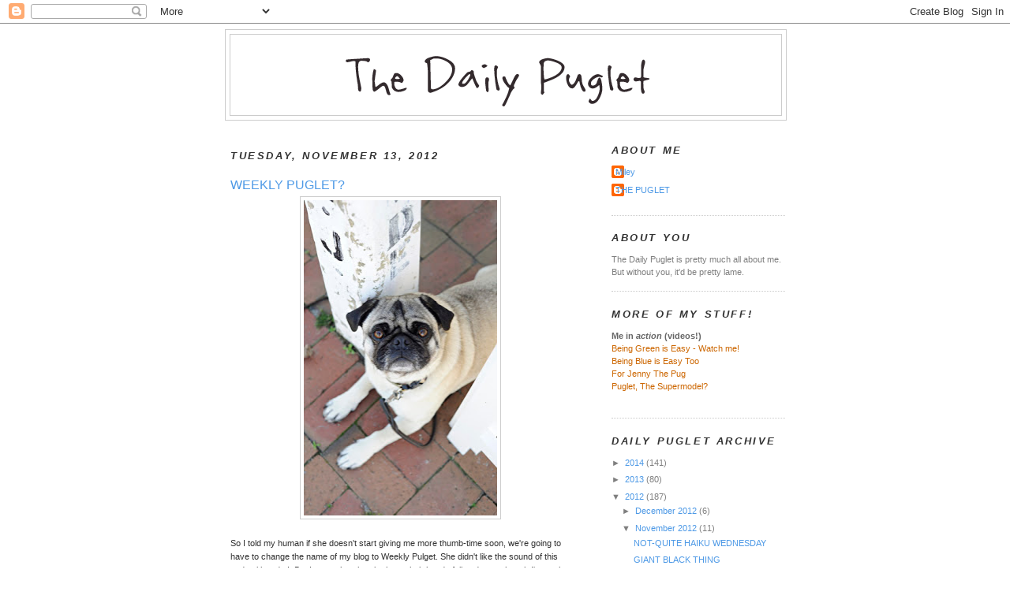

--- FILE ---
content_type: text/html; charset=UTF-8
request_url: https://dailypuglet.blogspot.com/2012/11/weekly-puglet.html?showComment=1352839346150
body_size: 24349
content:
<!DOCTYPE html>
<html dir='ltr' xmlns='http://www.w3.org/1999/xhtml' xmlns:b='http://www.google.com/2005/gml/b' xmlns:data='http://www.google.com/2005/gml/data' xmlns:expr='http://www.google.com/2005/gml/expr'>
<head>
<link href='https://www.blogger.com/static/v1/widgets/2944754296-widget_css_bundle.css' rel='stylesheet' type='text/css'/>
<meta content='text/html; charset=UTF-8' http-equiv='Content-Type'/>
<meta content='blogger' name='generator'/>
<link href='https://dailypuglet.blogspot.com/favicon.ico' rel='icon' type='image/x-icon'/>
<link href='http://dailypuglet.blogspot.com/2012/11/weekly-puglet.html' rel='canonical'/>
<link rel="alternate" type="application/atom+xml" title="The Daily Puglet - Atom" href="https://dailypuglet.blogspot.com/feeds/posts/default" />
<link rel="alternate" type="application/rss+xml" title="The Daily Puglet - RSS" href="https://dailypuglet.blogspot.com/feeds/posts/default?alt=rss" />
<link rel="service.post" type="application/atom+xml" title="The Daily Puglet - Atom" href="https://www.blogger.com/feeds/6831973523430732234/posts/default" />

<link rel="alternate" type="application/atom+xml" title="The Daily Puglet - Atom" href="https://dailypuglet.blogspot.com/feeds/5161572643790748727/comments/default" />
<!--Can't find substitution for tag [blog.ieCssRetrofitLinks]-->
<link href='https://blogger.googleusercontent.com/img/b/R29vZ2xl/AVvXsEhQq8lY6VN6Lcf6ZYjghOh2_E2uj67MG69JqD7xBoyNIdmWC279TLOGykRttvllEBIPbRdi3XnTH8yvr2iTLebvE15lkZbGDpErSepcMg7t6fcoW0Zfa4Zs9wodo-Sskb8JW5iMWpbsWpk/s400/dailypuglet_nov13b.jpg' rel='image_src'/>
<meta content='http://dailypuglet.blogspot.com/2012/11/weekly-puglet.html' property='og:url'/>
<meta content='WEEKLY PUGLET?' property='og:title'/>
<meta content='   So I told my human if she doesn&#39;t start giving me more thumb-time soon, we&#39;re going to have to change the name of my blog to Weekly Pulge...' property='og:description'/>
<meta content='https://blogger.googleusercontent.com/img/b/R29vZ2xl/AVvXsEhQq8lY6VN6Lcf6ZYjghOh2_E2uj67MG69JqD7xBoyNIdmWC279TLOGykRttvllEBIPbRdi3XnTH8yvr2iTLebvE15lkZbGDpErSepcMg7t6fcoW0Zfa4Zs9wodo-Sskb8JW5iMWpbsWpk/w1200-h630-p-k-no-nu/dailypuglet_nov13b.jpg' property='og:image'/>
<title>The Daily Puglet: WEEKLY PUGLET?</title>
<style id='page-skin-1' type='text/css'><!--
/*
-----------------------------------------------
Blogger Template Style
Name:     Minima
Designer: Douglas Bowman
URL:      www.stopdesign.com
Date:     26 Feb 2004
Updated by: Blogger Team
----------------------------------------------- */
/* Variable definitions
====================
<Variable name="bgcolor" description="Page Background Color"
type="color" default="#fff">
<Variable name="textcolor" description="Text Color"
type="color" default="#333">
<Variable name="linkcolor" description="Link Color"
type="color" default="#58a">
<Variable name="pagetitlecolor" description="Blog Title Color"
type="color" default="#666">
<Variable name="descriptioncolor" description="Blog Description Color"
type="color" default="#999">
<Variable name="titlecolor" description="Post Title Color"
type="color" default="#c60">
<Variable name="bordercolor" description="Border Color"
type="color" default="#ccc">
<Variable name="sidebarcolor" description="Sidebar Title Color"
type="color" default="#999">
<Variable name="sidebartextcolor" description="Sidebar Text Color"
type="color" default="#666">
<Variable name="visitedlinkcolor" description="Visited Link Color"
type="color" default="#999">
<Variable name="bodyfont" description="Text Font"
type="font" default="normal normal 100% Georgia, Serif">
<Variable name="headerfont" description="Sidebar Title Font"
type="font"
default="normal normal 78% 'Trebuchet MS',Trebuchet,Arial,Verdana,Sans-serif">
<Variable name="pagetitlefont" description="Blog Title Font"
type="font"
default="normal normal 200% Georgia, Serif">
<Variable name="descriptionfont" description="Blog Description Font"
type="font"
default="normal normal 78% 'Trebuchet MS', Trebuchet, Arial, Verdana, Sans-serif">
<Variable name="postfooterfont" description="Post Footer Font"
type="font"
default="normal normal 78% 'Trebuchet MS', Trebuchet, Arial, Verdana, Sans-serif">
<Variable name="startSide" description="Side where text starts in blog language"
type="automatic" default="left">
<Variable name="endSide" description="Side where text ends in blog language"
type="automatic" default="right">
*/
/* Use this with templates/template-twocol.html */
body, .body-fauxcolumn-outer {
background:#ffffff;
margin:0;
color:#333333;
font:x-small Georgia Serif;
font-size/* */:/**/small;
font-size: /**/small;
text-align: center;
}
a:link {
color:#4d99e6;
text-decoration:none;
}
a:visited {
color:#999999;
text-decoration:none;
}
a:hover {
color:#4d99e6;
text-decoration:underline;
}
a img {
border-width:0;
}
/* Header
-----------------------------------------------
*/
#header-wrapper {
width:710px;
margin:0 auto 10px;
border:1px solid #cccccc;
}
#header-inner {
background-position: center;
margin-left: auto;
margin-right: auto;
}
#header {
margin: 5px;
border: 1px solid #cccccc;
text-align: center;
color:#333333;
}
#header h1 {
margin:5px 5px 0;
padding:15px 20px .25em;
line-height:1.2em;
text-transform:uppercase;
letter-spacing:.2em;
font: normal bold 240% Trebuchet, Trebuchet MS, Arial, sans-serif;
}
#header a {
color:#333333;
text-decoration:none;
}
#header a:hover {
color:#333333;
}
#header .description {
margin:0 5px 5px;
padding:0 20px 15px;
max-width:700px;
text-transform:uppercase;
letter-spacing:.2em;
line-height: 1.4em;
font: normal bold 104% Trebuchet, Trebuchet MS, Arial, sans-serif;
color: #cc6600;
}
#header img {
margin-left: auto;
margin-right: auto;
}
/* Outer-Wrapper
----------------------------------------------- */
#outer-wrapper {
width: 710px;
margin:0 auto;
padding:7px;
text-align:left;
font: normal normal 86% Verdana, sans-serif;
}
#main-wrapper {
width: 430px;
padding:7px;
float: left;
word-wrap: break-word; /* fix for long text breaking sidebar float in IE */
overflow: hidden;     /* fix for long non-text content breaking IE sidebar float */
}
#sidebar-wrapper {
width: 220px;
float: right;
word-wrap: break-word; /* fix for long text breaking sidebar float in IE */
overflow: hidden;      /* fix for long non-text content breaking IE sidebar float */
}
/* Headings
----------------------------------------------- */
h2 {
margin:1.5em 0 .75em;
font:italic bold 116% Trebuchet, Trebuchet MS, Arial, sans-serif;
line-height: 1.4em;
text-transform:uppercase;
letter-spacing:.2em;
color:#333333;
}
/* Posts
-----------------------------------------------
*/
h2.date-header {
margin:1.5em 0 .5em;
}
.post {
margin:1.5em 0 1.5em;
border-bottom:1px dotted #cccccc;
padding-bottom:1.5em;
}
.post h3 {
margin:.25em 0 0;
padding:0 0 4px;
font-size:140%;
font-weight:normal;
line-height:1.4em;
color:#4d99e6;
}
.post h3 a, .post h3 a:visited, .post h3 strong {
display:block;
text-decoration:none;
color:#4d99e6;
font-weight:normal;
}
.post h3 strong, .post h3 a:hover {
color:#333333;
}
.post-body {
margin:.750 0 .75em;
line-height:1.6em;
}
.post-body blockquote {
line-height:1.3em;
}
.post-footer {
margin: .75em 0;
color:#333333;
text-transform:uppercase;
letter-spacing:.1em;
font: normal normal 105% Trebuchet, Trebuchet MS, Arial, sans-serif;
line-height: 1.4em;
}
.comment-link {
margin-left:.6em;
}
.post img {
padding:4px;
border:1px solid #cccccc;
}
.post blockquote {
margin:1em 20px;
}
.post blockquote p {
margin:.75em 0;
}
/* Comments
----------------------------------------------- */
#comments h4 {
margin:1em 0;
font-weight: bold;
line-height: 1.4em;
text-transform:uppercase;
letter-spacing:.2em;
color: #333333;
}
#comments-block {
margin:1em 0 1.5em;
line-height:1.6em;
}
#comments-block .comment-author {
margin:.5em 0;
}
#comments-block .comment-body {
margin:.25em 0 0;
}
#comments-block .comment-footer {
margin:-.25em 0 2em;
line-height: 1.4em;
text-transform:uppercase;
letter-spacing:.1em;
}
#comments-block .comment-body p {
margin:0 0 .75em;
}
.deleted-comment {
font-style:italic;
color:gray;
}
#blog-pager-newer-link {
float: left;
}
#blog-pager-older-link {
float: right;
}
#blog-pager {
text-align: center;
}
.feed-links {
clear: both;
line-height: 2.5em;
}
/* Sidebar Content
----------------------------------------------- */
.sidebar {
color: #7f7f7f;
line-height: 1.5em;
}
.sidebar ul {
list-style:none;
margin:0 0 0;
padding:0 0 0;
}
.sidebar li {
margin:0;
padding-top:0;
padding-right:0;
padding-bottom:.25em;
padding-left:15px;
text-indent:-15px;
line-height:1.5em;
}
.sidebar .widget, .main .widget {
border-bottom:1px dotted #cccccc;
margin:0 0 1.5em;
padding:0 0 1.5em;
}
.main .Blog {
border-bottom-width: 0;
}
/* Profile
----------------------------------------------- */
.profile-img {
float: left;
margin-top: 0;
margin-right: 5px;
margin-bottom: 5px;
margin-left: 0;
padding: 4px;
border: 1px solid #cccccc;
}
.profile-data {
margin:0;
text-transform:uppercase;
letter-spacing:.1em;
font: normal normal 105% Trebuchet, Trebuchet MS, Arial, sans-serif;
color: #333333;
font-weight: bold;
line-height: 1.6em;
}
.profile-datablock {
margin:.5em 0 .5em;
}
.profile-textblock {
margin: 0.5em 0;
line-height: 1.5em;
}
.profile-link {
font: normal normal 105% Trebuchet, Trebuchet MS, Arial, sans-serif;
text-transform: uppercase;
letter-spacing: .1em;
}
/* Footer
----------------------------------------------- */
#footer {
width:660px;
clear:both;
margin:0 auto;
padding-top:15px;
line-height: 1.6em;
text-transform:uppercase;
letter-spacing:.1em;
text-align: center;
}

--></style>
<link href='https://www.blogger.com/dyn-css/authorization.css?targetBlogID=6831973523430732234&amp;zx=e9e11685-0f4a-4088-a2f3-142a10c600b8' media='none' onload='if(media!=&#39;all&#39;)media=&#39;all&#39;' rel='stylesheet'/><noscript><link href='https://www.blogger.com/dyn-css/authorization.css?targetBlogID=6831973523430732234&amp;zx=e9e11685-0f4a-4088-a2f3-142a10c600b8' rel='stylesheet'/></noscript>
<meta name='google-adsense-platform-account' content='ca-host-pub-1556223355139109'/>
<meta name='google-adsense-platform-domain' content='blogspot.com'/>

</head>
<body>
<div class='navbar section' id='navbar'><div class='widget Navbar' data-version='1' id='Navbar1'><script type="text/javascript">
    function setAttributeOnload(object, attribute, val) {
      if(window.addEventListener) {
        window.addEventListener('load',
          function(){ object[attribute] = val; }, false);
      } else {
        window.attachEvent('onload', function(){ object[attribute] = val; });
      }
    }
  </script>
<div id="navbar-iframe-container"></div>
<script type="text/javascript" src="https://apis.google.com/js/platform.js"></script>
<script type="text/javascript">
      gapi.load("gapi.iframes:gapi.iframes.style.bubble", function() {
        if (gapi.iframes && gapi.iframes.getContext) {
          gapi.iframes.getContext().openChild({
              url: 'https://www.blogger.com/navbar/6831973523430732234?po\x3d5161572643790748727\x26origin\x3dhttps://dailypuglet.blogspot.com',
              where: document.getElementById("navbar-iframe-container"),
              id: "navbar-iframe"
          });
        }
      });
    </script><script type="text/javascript">
(function() {
var script = document.createElement('script');
script.type = 'text/javascript';
script.src = '//pagead2.googlesyndication.com/pagead/js/google_top_exp.js';
var head = document.getElementsByTagName('head')[0];
if (head) {
head.appendChild(script);
}})();
</script>
</div></div>
<div id='outer-wrapper'><div id='wrap2'>
<!-- skip links for text browsers -->
<span id='skiplinks' style='display:none;'>
<a href='#main'>skip to main </a> |
      <a href='#sidebar'>skip to sidebar</a>
</span>
<div id='header-wrapper'>
<div class='header section' id='header'><div class='widget Header' data-version='1' id='Header1'>
<div id='header-inner'>
<a href='https://dailypuglet.blogspot.com/' style='display: block'>
<img alt='The Daily Puglet' height='102px; ' id='Header1_headerimg' src='https://blogger.googleusercontent.com/img/b/R29vZ2xl/AVvXsEh7bgdyiS728mhxBPcvYLyjvDpZnIlz8q7coHjgbnJBH6gPl_3m285EcyHdcZwJuZwdpiNP-cj7b3Gb1pCIK-Lqi1RGg1OgoLj2O2C9WPXWQwWv-J4B1K9Jc2J8HclxMRLY0D3PGved/s1600-r/DPHEADER.png' style='display: block' width='647px; '/>
</a>
</div>
</div></div>
</div>
<div id='content-wrapper'>
<div id='crosscol-wrapper' style='text-align:center'>
<div class='crosscol no-items section' id='crosscol'></div>
</div>
<div id='main-wrapper'>
<div class='main section' id='main'><div class='widget Blog' data-version='1' id='Blog1'>
<div class='blog-posts hfeed'>

          <div class="date-outer">
        
<h2 class='date-header'><span>Tuesday, November 13, 2012</span></h2>

          <div class="date-posts">
        
<div class='post-outer'>
<div class='post hentry'>
<a name='5161572643790748727'></a>
<h3 class='post-title entry-title'>
<a href='https://dailypuglet.blogspot.com/2012/11/weekly-puglet.html'>WEEKLY PUGLET?</a>
</h3>
<div class='post-header-line-1'></div>
<div class='post-body entry-content'>
<div class="separator" style="clear: both; text-align: center;">
<a href="https://blogger.googleusercontent.com/img/b/R29vZ2xl/AVvXsEhQq8lY6VN6Lcf6ZYjghOh2_E2uj67MG69JqD7xBoyNIdmWC279TLOGykRttvllEBIPbRdi3XnTH8yvr2iTLebvE15lkZbGDpErSepcMg7t6fcoW0Zfa4Zs9wodo-Sskb8JW5iMWpbsWpk/s1600/dailypuglet_nov13b.jpg" imageanchor="1" style="margin-left: 1em; margin-right: 1em;"><img border="0" height="400" src="https://blogger.googleusercontent.com/img/b/R29vZ2xl/AVvXsEhQq8lY6VN6Lcf6ZYjghOh2_E2uj67MG69JqD7xBoyNIdmWC279TLOGykRttvllEBIPbRdi3XnTH8yvr2iTLebvE15lkZbGDpErSepcMg7t6fcoW0Zfa4Zs9wodo-Sskb8JW5iMWpbsWpk/s400/dailypuglet_nov13b.jpg" width="245" /></a></div>
<br />
So I told my human if she doesn't start giving me more thumb-time soon, we're going to have to change the name of my blog to Weekly Pulget. She didn't like the sound of this and neither do I. But I guess her thumbs have their hands full and even though I'm on the list somewhere, I'm <i>just not at the top of it right now</i>.<br />
<br />
Not at the top of the list? Seriously?? I'm not sure what that's about, but I made her promise to fix it ASAP. Weekly is not OK. For me. For you. Or for my human. Daily helps keep her sane and happy. And right now she needs all the sane and happy we can get.<br />
<br />
So, I'm going to work on making the Daily Puglet daily again. For us, you and everyone else. While I'm busy doing that, here's some serious human-stuff I want everyone to know about.<br />
<br />
<div style="text-align: center;">
<b>WHAT A HEART ATTACK LOOKS LIKE </b></div>
<br />
<table align="center" cellpadding="0" cellspacing="0" class="tr-caption-container" style="margin-left: auto; margin-right: auto; text-align: center;"><tbody>
<tr><td style="text-align: center;"><a href="https://blogger.googleusercontent.com/img/b/R29vZ2xl/AVvXsEjQxaaF_prvJnYzc6uJySuOxKRfjntaGR2ghGaN512rWLFOfhiG8FOuVGziI1crC7GU-tt58MpF9k5-8E_HmPt8iLj5lfp6bSZHMQX8uc5sAbnma03J5OYgrgpCQPQdG2W9G7mhzXxNqZA/s1600/dailypuglet_nov13.jpg" imageanchor="1" style="margin-left: auto; margin-right: auto;"><img border="0" height="245" src="https://blogger.googleusercontent.com/img/b/R29vZ2xl/AVvXsEjQxaaF_prvJnYzc6uJySuOxKRfjntaGR2ghGaN512rWLFOfhiG8FOuVGziI1crC7GU-tt58MpF9k5-8E_HmPt8iLj5lfp6bSZHMQX8uc5sAbnma03J5OYgrgpCQPQdG2W9G7mhzXxNqZA/s400/dailypuglet_nov13.jpg" width="400" /></a></td></tr>
<tr><td class="tr-caption" style="text-align: center;">SOPHIE + HER MOM a few weeks ago in NJ.</td></tr>
</tbody></table>
<br />
Last week my cousin Sophie's mom had a heart attack. This happened to me when they tried to take away my boy parts, but she was just eating breakfast. She was totally healthy and didn't know it was a heart attack. She thought she was sick from helping one of her friends clean out a wet, moldy house Huge Sandy ruined. Even Google said mold could make you feel pukey.<br />
<br />
When feeling pukey turned into sweating and puke-ing, Sophie's mom figured it was time to see a doctor. Y'know, to get drugs or something to make the mold-sickness go away. She felt too sick to drive so my human's brother came and took her to the ER. On the way there, he told her to let the doctors make their own diagnosis. I guess his friend's mom thought she had food poisoning so she told the doctor she thought she had food poisoning. The doctor gave her stuff to fix food poisoning when what she <i>really</i> had was a twisted intestine and what she <i>really</i> needed was surgery. <br />
<br />
It took like two minutes for the doctors to figure out what was really going on with Sophie's mom and helicoptered her to a special hospital faster than you can say heart attack. The heart-people totally fixed her and now she's doing awesome, but it was still superscary for everyone. Especially since things could have been way worse.<br />
<br />
So. I want everyone to know a few things.<br />
<b><br /></b>
<b>THING #1</b><br />
If you're really sick, go to the doctor (Google doesn't count). When you get there, let the doctor be the doctor. They might say you have Lupus or something stupid, but it's better to not-really-have-Lupus than to <i>have</i> Lupus and not know it. Right?<br />
<br />
<br />
<b>THING #2</b><br />
Healthy people have heart attacks too. And they don't always feel like heart attacks. It might feel like an elephant is sitting on your chest, or you might just sweat and puke up your breakfast. Sophie's mom said she felt sick, but not 911 sick and definitely NOT put-me-on-a-helicopter heart attack sick.<br />
<br />
If you have a heart, you should know the symptoms of an attack:<br />
<ul>
<li>Chest pain or tightness</li>
<li>Pain in jaw or arm</li>
<li>Irregular heartbeat</li>
<li>Light-headedness, dizziness, fainting</li>
<li>Nausea or vomiting</li>
<li>Shortness of breath</li>
<li>Sweating, which may be very heavy </li>
</ul>
<br />
There is one more thing. A really important one. But I'll save it for tomorrow so my human will have to give me some thumb time. <br />
<br />
<br />
<div style='clear: both;'></div>
</div>
<div class='post-footer'>
<div class='post-footer-line post-footer-line-1'><span class='post-comment-link'>
</span>
<span class='post-icons'>
<span class='item-action'>
<a href='https://www.blogger.com/email-post/6831973523430732234/5161572643790748727' title='Email Post'>
<img alt="" class="icon-action" height="13" src="//www.blogger.com/img/icon18_email.gif" width="18">
</a>
</span>
<span class='item-control blog-admin pid-823522160'>
<a href='https://www.blogger.com/post-edit.g?blogID=6831973523430732234&postID=5161572643790748727&from=pencil' title='Edit Post'>
<img alt='' class='icon-action' height='18' src='https://resources.blogblog.com/img/icon18_edit_allbkg.gif' width='18'/>
</a>
</span>
</span>
</div>
<div class='post-footer-line post-footer-line-2'></div>
<div class='post-footer-line post-footer-line-3'></div>
</div>
</div>
<div class='comments' id='comments'>
<a name='comments'></a>
<h4>39 comments:</h4>
<div id='Blog1_comments-block-wrapper'>
<dl class='avatar-comment-indent' id='comments-block'>
<dt class='comment-author ' id='c5585777220595900324'>
<a name='c5585777220595900324'></a>
<div class="avatar-image-container vcard"><span dir="ltr"><a href="https://www.blogger.com/profile/12441139910261490085" target="" rel="nofollow" onclick="" class="avatar-hovercard" id="av-5585777220595900324-12441139910261490085"><img src="https://resources.blogblog.com/img/blank.gif" width="35" height="35" class="delayLoad" style="display: none;" longdesc="//blogger.googleusercontent.com/img/b/R29vZ2xl/AVvXsEhHZUt3chItdPv7wHKUFZHAe3xjbebjFG07k08ppmkAS6uAqKKezuUzI-n91q0kff6Vo68tR2O9lCnDe1F7sGd732wGR7bjFcP8eN9KhjiTzoyFE27N00iAqr7r5xd2KQ/s45-c/IMG_5589.JPG" alt="" title="Gracie the Agility Pug">

<noscript><img src="//blogger.googleusercontent.com/img/b/R29vZ2xl/AVvXsEhHZUt3chItdPv7wHKUFZHAe3xjbebjFG07k08ppmkAS6uAqKKezuUzI-n91q0kff6Vo68tR2O9lCnDe1F7sGd732wGR7bjFcP8eN9KhjiTzoyFE27N00iAqr7r5xd2KQ/s45-c/IMG_5589.JPG" width="35" height="35" class="photo" alt=""></noscript></a></span></div>
<a href='https://www.blogger.com/profile/12441139910261490085' rel='nofollow'>Gracie the Agility Pug</a>
said...
</dt>
<dd class='comment-body' id='Blog1_cmt-5585777220595900324'>
<p>
So glad that Sophie&#39;s mom is OK. And thank you for giving us some potentially lifesaving tips. <br /><br />Gracie
</p>
</dd>
<dd class='comment-footer'>
<span class='comment-timestamp'>
<a href='https://dailypuglet.blogspot.com/2012/11/weekly-puglet.html?showComment=1352833573331#c5585777220595900324' title='comment permalink'>
November 13, 2012 at 11:06&#8239;AM
</a>
<span class='item-control blog-admin pid-356560390'>
<a class='comment-delete' href='https://www.blogger.com/comment/delete/6831973523430732234/5585777220595900324' title='Delete Comment'>
<img src='https://resources.blogblog.com/img/icon_delete13.gif'/>
</a>
</span>
</span>
</dd>
<dt class='comment-author ' id='c3407669084033432851'>
<a name='c3407669084033432851'></a>
<div class="avatar-image-container avatar-stock"><span dir="ltr"><img src="//resources.blogblog.com/img/blank.gif" width="35" height="35" alt="" title="Anonymous">

</span></div>
Anonymous
said...
</dt>
<dd class='comment-body' id='Blog1_cmt-3407669084033432851'>
<p>
OMPug!!! Today, I am so extra super thankful that Cousin Sophie&#39;s mom is A-OK after a heart attack! That is SCA-RY!! <br /><br />And, I&#39;m thankful that her doctors knew she was sicker than she thought she was, and were able to give an accurate diagnosis and excellent, life-saving treatment!<br /><br />Yay, doctors and healthy hearts!<br /><br />Lafayette Lola
</p>
</dd>
<dd class='comment-footer'>
<span class='comment-timestamp'>
<a href='https://dailypuglet.blogspot.com/2012/11/weekly-puglet.html?showComment=1352834006295#c3407669084033432851' title='comment permalink'>
November 13, 2012 at 11:13&#8239;AM
</a>
<span class='item-control blog-admin pid-639265814'>
<a class='comment-delete' href='https://www.blogger.com/comment/delete/6831973523430732234/3407669084033432851' title='Delete Comment'>
<img src='https://resources.blogblog.com/img/icon_delete13.gif'/>
</a>
</span>
</span>
</dd>
<dt class='comment-author ' id='c7154120248258755796'>
<a name='c7154120248258755796'></a>
<div class="avatar-image-container avatar-stock"><span dir="ltr"><a href="https://www.blogger.com/profile/01804998025212911734" target="" rel="nofollow" onclick="" class="avatar-hovercard" id="av-7154120248258755796-01804998025212911734"><img src="//www.blogger.com/img/blogger_logo_round_35.png" width="35" height="35" alt="" title="ChazthePug">

</a></span></div>
<a href='https://www.blogger.com/profile/01804998025212911734' rel='nofollow'>ChazthePug</a>
said...
</dt>
<dd class='comment-body' id='Blog1_cmt-7154120248258755796'>
<p>
So glad Sophie&#39;s mom is ok now and was able to get the treatment she needed... that is really scary!
</p>
</dd>
<dd class='comment-footer'>
<span class='comment-timestamp'>
<a href='https://dailypuglet.blogspot.com/2012/11/weekly-puglet.html?showComment=1352834744277#c7154120248258755796' title='comment permalink'>
November 13, 2012 at 11:25&#8239;AM
</a>
<span class='item-control blog-admin pid-1561875871'>
<a class='comment-delete' href='https://www.blogger.com/comment/delete/6831973523430732234/7154120248258755796' title='Delete Comment'>
<img src='https://resources.blogblog.com/img/icon_delete13.gif'/>
</a>
</span>
</span>
</dd>
<dt class='comment-author ' id='c2891563631147112321'>
<a name='c2891563631147112321'></a>
<div class="avatar-image-container avatar-stock"><span dir="ltr"><img src="//resources.blogblog.com/img/blank.gif" width="35" height="35" alt="" title="Anonymous">

</span></div>
Anonymous
said...
</dt>
<dd class='comment-body' id='Blog1_cmt-2891563631147112321'>
<p>
Puglet,<br />I&#39;m so glad that Sophie&#39;s mom is OK now.  <br /><br />Just to add to your good advice, it is important for women to remember that the symptoms of heart attack are often different than the symptoms men have when having a heart attack.  So women and the men in their lives should be aware of the most common symptoms for women.
</p>
</dd>
<dd class='comment-footer'>
<span class='comment-timestamp'>
<a href='https://dailypuglet.blogspot.com/2012/11/weekly-puglet.html?showComment=1352834824430#c2891563631147112321' title='comment permalink'>
November 13, 2012 at 11:27&#8239;AM
</a>
<span class='item-control blog-admin pid-639265814'>
<a class='comment-delete' href='https://www.blogger.com/comment/delete/6831973523430732234/2891563631147112321' title='Delete Comment'>
<img src='https://resources.blogblog.com/img/icon_delete13.gif'/>
</a>
</span>
</span>
</dd>
<dt class='comment-author ' id='c1838846376562354107'>
<a name='c1838846376562354107'></a>
<div class="avatar-image-container vcard"><span dir="ltr"><a href="https://www.blogger.com/profile/09353643296569568834" target="" rel="nofollow" onclick="" class="avatar-hovercard" id="av-1838846376562354107-09353643296569568834"><img src="https://resources.blogblog.com/img/blank.gif" width="35" height="35" class="delayLoad" style="display: none;" longdesc="//blogger.googleusercontent.com/img/b/R29vZ2xl/AVvXsEgDm1B_7UkxN1Ll-JlSjTw5dy-f51PrHiYIjlMNIOlxGeTYus2dFNg90KFUeM6BtnIVBPOkbbvWUFI6wzkoe3s0B_qMhHZMjhNIpgBXKK3aP0ZMkLSjoTfvRLzvWGRwRw/s45-c/326811_103043479807715_174103076_o.jpg" alt="" title="stellaroselong">

<noscript><img src="//blogger.googleusercontent.com/img/b/R29vZ2xl/AVvXsEgDm1B_7UkxN1Ll-JlSjTw5dy-f51PrHiYIjlMNIOlxGeTYus2dFNg90KFUeM6BtnIVBPOkbbvWUFI6wzkoe3s0B_qMhHZMjhNIpgBXKK3aP0ZMkLSjoTfvRLzvWGRwRw/s45-c/326811_103043479807715_174103076_o.jpg" width="35" height="35" class="photo" alt=""></noscript></a></span></div>
<a href='https://www.blogger.com/profile/09353643296569568834' rel='nofollow'>stellaroselong</a>
said...
</dt>
<dd class='comment-body' id='Blog1_cmt-1838846376562354107'>
<p>
I am glad that sophie&#39;s momma is on the road to recovery.  The same thing happened to my momma, she said it was the healthiest time of her life, and yet she went to bed feeling great and woke up in the middle of the night sick and her lips were blue. we live two blocks from the hospital and after some blood work her d dimmer was 5000 when it should have been 450 or so...the helicopter came and mom flew to a bigger better hospital. her heart beat is slow sometimes but she is doing better!  Women have much different signs then men...its hard to know what is what!<br />stella rose
</p>
</dd>
<dd class='comment-footer'>
<span class='comment-timestamp'>
<a href='https://dailypuglet.blogspot.com/2012/11/weekly-puglet.html?showComment=1352835364451#c1838846376562354107' title='comment permalink'>
November 13, 2012 at 11:36&#8239;AM
</a>
<span class='item-control blog-admin pid-1106999380'>
<a class='comment-delete' href='https://www.blogger.com/comment/delete/6831973523430732234/1838846376562354107' title='Delete Comment'>
<img src='https://resources.blogblog.com/img/icon_delete13.gif'/>
</a>
</span>
</span>
</dd>
<dt class='comment-author ' id='c3310489498582972122'>
<a name='c3310489498582972122'></a>
<div class="avatar-image-container vcard"><span dir="ltr"><a href="https://www.blogger.com/profile/05251183515325373718" target="" rel="nofollow" onclick="" class="avatar-hovercard" id="av-3310489498582972122-05251183515325373718"><img src="https://resources.blogblog.com/img/blank.gif" width="35" height="35" class="delayLoad" style="display: none;" longdesc="//blogger.googleusercontent.com/img/b/R29vZ2xl/AVvXsEgvXIHOTztnbYpIJk5SfD-wTS4Eqy9Zz6Mt6SIZ3fUTtW6dZEsfie47kdQkLbXn6C2zpWeN36xWxEehwAZzwXhs_YxS7oQTeBggetyqWf6f0lzyN0bdMJcxREEC8H14Iw/s45-c/jedi+librarian.jpeg" alt="" title="Amelia">

<noscript><img src="//blogger.googleusercontent.com/img/b/R29vZ2xl/AVvXsEgvXIHOTztnbYpIJk5SfD-wTS4Eqy9Zz6Mt6SIZ3fUTtW6dZEsfie47kdQkLbXn6C2zpWeN36xWxEehwAZzwXhs_YxS7oQTeBggetyqWf6f0lzyN0bdMJcxREEC8H14Iw/s45-c/jedi+librarian.jpeg" width="35" height="35" class="photo" alt=""></noscript></a></span></div>
<a href='https://www.blogger.com/profile/05251183515325373718' rel='nofollow'>Amelia</a>
said...
</dt>
<dd class='comment-body' id='Blog1_cmt-3310489498582972122'>
<p>
Lola and Ellie are glad that Sophie&#39;s mom is ok, they really liked meeting her at their photo shoots.  <br /><br />They can tell you when your human has to call 911 it&#39;s never a good thing. This big loud truck comes with flashing lights and they take your human away. Then your human that called runs out of the house and forgets all about you until they both come home.<br /><br />You have to be really quite and not bark or snore too loud.  It&#39;s always good to give all humans extra cuddles they really need it.
</p>
</dd>
<dd class='comment-footer'>
<span class='comment-timestamp'>
<a href='https://dailypuglet.blogspot.com/2012/11/weekly-puglet.html?showComment=1352836368288#c3310489498582972122' title='comment permalink'>
November 13, 2012 at 11:52&#8239;AM
</a>
<span class='item-control blog-admin pid-1190511003'>
<a class='comment-delete' href='https://www.blogger.com/comment/delete/6831973523430732234/3310489498582972122' title='Delete Comment'>
<img src='https://resources.blogblog.com/img/icon_delete13.gif'/>
</a>
</span>
</span>
</dd>
<dt class='comment-author ' id='c3960751113077670213'>
<a name='c3960751113077670213'></a>
<div class="avatar-image-container vcard"><span dir="ltr"><a href="https://www.blogger.com/profile/10825941786587081100" target="" rel="nofollow" onclick="" class="avatar-hovercard" id="av-3960751113077670213-10825941786587081100"><img src="https://resources.blogblog.com/img/blank.gif" width="35" height="35" class="delayLoad" style="display: none;" longdesc="//blogger.googleusercontent.com/img/b/R29vZ2xl/AVvXsEi4kFFWNm3bf-DGIobvponFiK8SH3PqRnGhIl_4pFJbwPlFXmEKXMzaVvDLzK2rP6TlmxCvuX1mxeDT8msEHTiGWhg1sT6CWus4IaqEcpUeCjrGWvRsFjuv2ev_CXyFAgc/s45-c/Nicki-Love-tw.jpg" alt="" title="Meredith LeBlanc">

<noscript><img src="//blogger.googleusercontent.com/img/b/R29vZ2xl/AVvXsEi4kFFWNm3bf-DGIobvponFiK8SH3PqRnGhIl_4pFJbwPlFXmEKXMzaVvDLzK2rP6TlmxCvuX1mxeDT8msEHTiGWhg1sT6CWus4IaqEcpUeCjrGWvRsFjuv2ev_CXyFAgc/s45-c/Nicki-Love-tw.jpg" width="35" height="35" class="photo" alt=""></noscript></a></span></div>
<a href='https://www.blogger.com/profile/10825941786587081100' rel='nofollow'>Meredith LeBlanc</a>
said...
</dt>
<dd class='comment-body' id='Blog1_cmt-3960751113077670213'>
<p>
Holy Pugnation Pug! That&#39;s big news! And we&#39;re relieved and very happy that Sophie&#39;s Mom (your grand-human, btw) is doing well and went to the doctor in time to be OK. She is very nice lady and we had such a lovely time with her at the shoots. Please send her our love and juju!<br /><br />We look forward to seeing more of you! We miss you.<br /><br />&#9829;&#9829;&#9829;<br />Meredith &amp; Scarlet
</p>
</dd>
<dd class='comment-footer'>
<span class='comment-timestamp'>
<a href='https://dailypuglet.blogspot.com/2012/11/weekly-puglet.html?showComment=1352836534153#c3960751113077670213' title='comment permalink'>
November 13, 2012 at 11:55&#8239;AM
</a>
<span class='item-control blog-admin pid-782409219'>
<a class='comment-delete' href='https://www.blogger.com/comment/delete/6831973523430732234/3960751113077670213' title='Delete Comment'>
<img src='https://resources.blogblog.com/img/icon_delete13.gif'/>
</a>
</span>
</span>
</dd>
<dt class='comment-author ' id='c4274656902218305847'>
<a name='c4274656902218305847'></a>
<div class="avatar-image-container avatar-stock"><span dir="ltr"><img src="//resources.blogblog.com/img/blank.gif" width="35" height="35" alt="" title="Anonymous">

</span></div>
Anonymous
said...
</dt>
<dd class='comment-body' id='Blog1_cmt-4274656902218305847'>
<p>
Aw, sorry to here that. Where is Dutch? We miss him.
</p>
</dd>
<dd class='comment-footer'>
<span class='comment-timestamp'>
<a href='https://dailypuglet.blogspot.com/2012/11/weekly-puglet.html?showComment=1352837152981#c4274656902218305847' title='comment permalink'>
November 13, 2012 at 12:05&#8239;PM
</a>
<span class='item-control blog-admin pid-639265814'>
<a class='comment-delete' href='https://www.blogger.com/comment/delete/6831973523430732234/4274656902218305847' title='Delete Comment'>
<img src='https://resources.blogblog.com/img/icon_delete13.gif'/>
</a>
</span>
</span>
</dd>
<dt class='comment-author ' id='c6973039728107069369'>
<a name='c6973039728107069369'></a>
<div class="avatar-image-container avatar-stock"><span dir="ltr"><img src="//resources.blogblog.com/img/blank.gif" width="35" height="35" alt="" title="Maggie the Pug in Dallas">

</span></div>
Maggie the Pug in Dallas
said...
</dt>
<dd class='comment-body' id='Blog1_cmt-6973039728107069369'>
<p>
So glad to see you back and glad to hear Sophie&#39;s mom os ok.  Thanks so much for caring about all of us to tell us these tips!  I hope my human takes then &quot;to heart&quot; and doesn&#39;t ever have an attack!  Looking forward to the rest tomorrow....
</p>
</dd>
<dd class='comment-footer'>
<span class='comment-timestamp'>
<a href='https://dailypuglet.blogspot.com/2012/11/weekly-puglet.html?showComment=1352837194987#c6973039728107069369' title='comment permalink'>
November 13, 2012 at 12:06&#8239;PM
</a>
<span class='item-control blog-admin pid-639265814'>
<a class='comment-delete' href='https://www.blogger.com/comment/delete/6831973523430732234/6973039728107069369' title='Delete Comment'>
<img src='https://resources.blogblog.com/img/icon_delete13.gif'/>
</a>
</span>
</span>
</dd>
<dt class='comment-author ' id='c8363300175994775413'>
<a name='c8363300175994775413'></a>
<div class="avatar-image-container vcard"><span dir="ltr"><a href="https://www.blogger.com/profile/16417899623317236557" target="" rel="nofollow" onclick="" class="avatar-hovercard" id="av-8363300175994775413-16417899623317236557"><img src="https://resources.blogblog.com/img/blank.gif" width="35" height="35" class="delayLoad" style="display: none;" longdesc="//blogger.googleusercontent.com/img/b/R29vZ2xl/AVvXsEjcQw9uWtdrHlgDEAxdkbigU2DTLkc4uYslIXq4AIP-5rBk5S_wCIh0UHJ3i5N8QP1gLVK_MclolaD2N8PjIvrVlWZCud_WR8ClXaUGgAM4mHMaq-U-0P81gnXkMpAW6A/s45-c/Sabrina+in+the+vines.jpg" alt="" title="Sabrina PugTails">

<noscript><img src="//blogger.googleusercontent.com/img/b/R29vZ2xl/AVvXsEjcQw9uWtdrHlgDEAxdkbigU2DTLkc4uYslIXq4AIP-5rBk5S_wCIh0UHJ3i5N8QP1gLVK_MclolaD2N8PjIvrVlWZCud_WR8ClXaUGgAM4mHMaq-U-0P81gnXkMpAW6A/s45-c/Sabrina+in+the+vines.jpg" width="35" height="35" class="photo" alt=""></noscript></a></span></div>
<a href='https://www.blogger.com/profile/16417899623317236557' rel='nofollow'>Sabrina PugTails</a>
said...
</dt>
<dd class='comment-body' id='Blog1_cmt-8363300175994775413'>
<p>
No wonder your human isn&#39;t feeling very sane - first you getting sick on her and then Sophie&#39;s human. <br />I am so glad that the vets (both pug and human) were able to figure things out quickly and you both are ok. <br />Licks,<br />Sabrina
</p>
</dd>
<dd class='comment-footer'>
<span class='comment-timestamp'>
<a href='https://dailypuglet.blogspot.com/2012/11/weekly-puglet.html?showComment=1352837689334#c8363300175994775413' title='comment permalink'>
November 13, 2012 at 12:14&#8239;PM
</a>
<span class='item-control blog-admin pid-214458140'>
<a class='comment-delete' href='https://www.blogger.com/comment/delete/6831973523430732234/8363300175994775413' title='Delete Comment'>
<img src='https://resources.blogblog.com/img/icon_delete13.gif'/>
</a>
</span>
</span>
</dd>
<dt class='comment-author ' id='c3762599615748730261'>
<a name='c3762599615748730261'></a>
<div class="avatar-image-container vcard"><span dir="ltr"><a href="https://www.blogger.com/profile/00654610138042666453" target="" rel="nofollow" onclick="" class="avatar-hovercard" id="av-3762599615748730261-00654610138042666453"><img src="https://resources.blogblog.com/img/blank.gif" width="35" height="35" class="delayLoad" style="display: none;" longdesc="//blogger.googleusercontent.com/img/b/R29vZ2xl/AVvXsEjCYBHXhGVvUuS2W0tkU8ng80eQTpbpFLRuu1Rtv7bAle7b3t-tSfv9r2GTRxnAtP_qE55Fn5LWwQRbOPO-RCb75lFEqR43_Au1XB3p4AqjkaGlVsTBBUA12TJyEzvKUxA/s45-c/Jan20.2012+004.jpg" alt="" title="Mubi Chitose">

<noscript><img src="//blogger.googleusercontent.com/img/b/R29vZ2xl/AVvXsEjCYBHXhGVvUuS2W0tkU8ng80eQTpbpFLRuu1Rtv7bAle7b3t-tSfv9r2GTRxnAtP_qE55Fn5LWwQRbOPO-RCb75lFEqR43_Au1XB3p4AqjkaGlVsTBBUA12TJyEzvKUxA/s45-c/Jan20.2012+004.jpg" width="35" height="35" class="photo" alt=""></noscript></a></span></div>
<a href='https://www.blogger.com/profile/00654610138042666453' rel='nofollow'>Mubi Chitose</a>
said...
</dt>
<dd class='comment-body' id='Blog1_cmt-3762599615748730261'>
<p>
We met Sophie &amp; Sophie&#39;s Mom (aka Amanda&#39;s Mom) in NY during the 1000Pugs photo shoot. What a lovely, wonderful person! <br /><br />I am sorry to hear about the scary attack, but I&#39;m so happy that she is alright now, and everything work out the way it suppose to. Doctors making correct diagnosis, and acting quickly. <br />
</p>
</dd>
<dd class='comment-footer'>
<span class='comment-timestamp'>
<a href='https://dailypuglet.blogspot.com/2012/11/weekly-puglet.html?showComment=1352838890564#c3762599615748730261' title='comment permalink'>
November 13, 2012 at 12:34&#8239;PM
</a>
<span class='item-control blog-admin pid-181567489'>
<a class='comment-delete' href='https://www.blogger.com/comment/delete/6831973523430732234/3762599615748730261' title='Delete Comment'>
<img src='https://resources.blogblog.com/img/icon_delete13.gif'/>
</a>
</span>
</span>
</dd>
<dt class='comment-author ' id='c725695210705166294'>
<a name='c725695210705166294'></a>
<div class="avatar-image-container vcard"><span dir="ltr"><a href="https://www.blogger.com/profile/17576983330099114074" target="" rel="nofollow" onclick="" class="avatar-hovercard" id="av-725695210705166294-17576983330099114074"><img src="https://resources.blogblog.com/img/blank.gif" width="35" height="35" class="delayLoad" style="display: none;" longdesc="//blogger.googleusercontent.com/img/b/R29vZ2xl/AVvXsEgWgoZ8xufGdIqPSbXNHkNj2qUM4zy8ZKZKvlKmvf07MDZJzpSYjjFuaFDIVLZbTj1Dq209LXYN6os9Nl9pjyboMNfDBLQWI_nrvVNYXdwC2eA_3lUIb4T1x9LbMgNc5Q/s45-c/IMG_7179.JPG" alt="" title="Noodles">

<noscript><img src="//blogger.googleusercontent.com/img/b/R29vZ2xl/AVvXsEgWgoZ8xufGdIqPSbXNHkNj2qUM4zy8ZKZKvlKmvf07MDZJzpSYjjFuaFDIVLZbTj1Dq209LXYN6os9Nl9pjyboMNfDBLQWI_nrvVNYXdwC2eA_3lUIb4T1x9LbMgNc5Q/s45-c/IMG_7179.JPG" width="35" height="35" class="photo" alt=""></noscript></a></span></div>
<a href='https://www.blogger.com/profile/17576983330099114074' rel='nofollow'>Noodles</a>
said...
</dt>
<dd class='comment-body' id='Blog1_cmt-725695210705166294'>
<p>
Super scary - but I am happy Sophie&#39;s mom is now feeling better and we are all a little wiser. It is totally tough to diagnose a woman&#39;s heart attack because the symptoms are often vague. When in doubt, go to the hospital. The doctors would rather it be a false alarm than a heart attack.<br />love Noodles and her Mommys
</p>
</dd>
<dd class='comment-footer'>
<span class='comment-timestamp'>
<a href='https://dailypuglet.blogspot.com/2012/11/weekly-puglet.html?showComment=1352839346150#c725695210705166294' title='comment permalink'>
November 13, 2012 at 12:42&#8239;PM
</a>
<span class='item-control blog-admin pid-227422500'>
<a class='comment-delete' href='https://www.blogger.com/comment/delete/6831973523430732234/725695210705166294' title='Delete Comment'>
<img src='https://resources.blogblog.com/img/icon_delete13.gif'/>
</a>
</span>
</span>
</dd>
<dt class='comment-author ' id='c6721212741437216309'>
<a name='c6721212741437216309'></a>
<div class="avatar-image-container vcard"><span dir="ltr"><a href="https://www.blogger.com/profile/04933497656102138455" target="" rel="nofollow" onclick="" class="avatar-hovercard" id="av-6721212741437216309-04933497656102138455"><img src="https://resources.blogblog.com/img/blank.gif" width="35" height="35" class="delayLoad" style="display: none;" longdesc="//blogger.googleusercontent.com/img/b/R29vZ2xl/AVvXsEgKGEgh1rdbVdYe_nS6DyB6Zs-PBpy-ufAEkd6ZWFZvdNKI-rhBRwesFxF2QgtAKTy6_6EhvqDl3YzjC4Uj5b4rUDrANU8sfjTqLe0Lfil4iCmFWrxhD3_7JH9Uyj3mKg/s45-c/Sammy+and+Neko+by+100.JPG" alt="" title="Sammy and Neko">

<noscript><img src="//blogger.googleusercontent.com/img/b/R29vZ2xl/AVvXsEgKGEgh1rdbVdYe_nS6DyB6Zs-PBpy-ufAEkd6ZWFZvdNKI-rhBRwesFxF2QgtAKTy6_6EhvqDl3YzjC4Uj5b4rUDrANU8sfjTqLe0Lfil4iCmFWrxhD3_7JH9Uyj3mKg/s45-c/Sammy+and+Neko+by+100.JPG" width="35" height="35" class="photo" alt=""></noscript></a></span></div>
<a href='https://www.blogger.com/profile/04933497656102138455' rel='nofollow'>Sammy and Neko</a>
said...
</dt>
<dd class='comment-body' id='Blog1_cmt-6721212741437216309'>
<p>
Scary... hope she won&#39;t EVER have that again.  <br />Are you, Puglet, doing ok after the &quot;almost cut you up&quot; episode?  We hope so....<br /><br />Hugs
</p>
</dd>
<dd class='comment-footer'>
<span class='comment-timestamp'>
<a href='https://dailypuglet.blogspot.com/2012/11/weekly-puglet.html?showComment=1352841945811#c6721212741437216309' title='comment permalink'>
November 13, 2012 at 1:25&#8239;PM
</a>
<span class='item-control blog-admin pid-1386302950'>
<a class='comment-delete' href='https://www.blogger.com/comment/delete/6831973523430732234/6721212741437216309' title='Delete Comment'>
<img src='https://resources.blogblog.com/img/icon_delete13.gif'/>
</a>
</span>
</span>
</dd>
<dt class='comment-author ' id='c518293619039121084'>
<a name='c518293619039121084'></a>
<div class="avatar-image-container vcard"><span dir="ltr"><a href="https://www.blogger.com/profile/10159968450868089087" target="" rel="nofollow" onclick="" class="avatar-hovercard" id="av-518293619039121084-10159968450868089087"><img src="https://resources.blogblog.com/img/blank.gif" width="35" height="35" class="delayLoad" style="display: none;" longdesc="//blogger.googleusercontent.com/img/b/R29vZ2xl/AVvXsEhjnrpemwTaRYBEeLwqGoCYpUAMCn1ayGoDywkx2DDz2Eu4oHrjdjXUReLu0AA3z4m8s7CUxhQ5Ypd-T_TWNpiuXD9qO5WyLwbkDWVcBCAyy7ZTJO8mNwHU17_yEl1NiA/s45-c/IMG_3784.JPG" alt="" title="Augustus">

<noscript><img src="//blogger.googleusercontent.com/img/b/R29vZ2xl/AVvXsEhjnrpemwTaRYBEeLwqGoCYpUAMCn1ayGoDywkx2DDz2Eu4oHrjdjXUReLu0AA3z4m8s7CUxhQ5Ypd-T_TWNpiuXD9qO5WyLwbkDWVcBCAyy7ZTJO8mNwHU17_yEl1NiA/s45-c/IMG_3784.JPG" width="35" height="35" class="photo" alt=""></noscript></a></span></div>
<a href='https://www.blogger.com/profile/10159968450868089087' rel='nofollow'>Augustus</a>
said...
</dt>
<dd class='comment-body' id='Blog1_cmt-518293619039121084'>
<p>
Oh no! So glad to hear everything went well in the end. My human&#39;s mom had a heart attack once too, but she knew what it was. Silly lady called my human and said &quot;I think I&#39;m having a heart attack&quot; my human told her to get off the phone and call 911 already. She got better, too, and we get to see her all the time. This big sickness is nothing to mess around with, thanks for the extra tips.
</p>
</dd>
<dd class='comment-footer'>
<span class='comment-timestamp'>
<a href='https://dailypuglet.blogspot.com/2012/11/weekly-puglet.html?showComment=1352844025910#c518293619039121084' title='comment permalink'>
November 13, 2012 at 2:00&#8239;PM
</a>
<span class='item-control blog-admin pid-2016308565'>
<a class='comment-delete' href='https://www.blogger.com/comment/delete/6831973523430732234/518293619039121084' title='Delete Comment'>
<img src='https://resources.blogblog.com/img/icon_delete13.gif'/>
</a>
</span>
</span>
</dd>
<dt class='comment-author ' id='c2212993094198122638'>
<a name='c2212993094198122638'></a>
<div class="avatar-image-container vcard"><span dir="ltr"><a href="https://www.blogger.com/profile/02690807430103140696" target="" rel="nofollow" onclick="" class="avatar-hovercard" id="av-2212993094198122638-02690807430103140696"><img src="https://resources.blogblog.com/img/blank.gif" width="35" height="35" class="delayLoad" style="display: none;" longdesc="//blogger.googleusercontent.com/img/b/R29vZ2xl/AVvXsEhWsS_WjXgvq6CqiwhJ1tukTgDf8zjOV2G09jBafCCrYqTNo6eiugG1xMXcMxxTmHleszpW5LudoaiHyNNNIpUYV84Am2VLhQkqMMrTvSTtLpt6-tnlOJJiqtjWz7IHHw/s45-c/Pugwatch2.jpg" alt="" title="Southern Fried Pugs">

<noscript><img src="//blogger.googleusercontent.com/img/b/R29vZ2xl/AVvXsEhWsS_WjXgvq6CqiwhJ1tukTgDf8zjOV2G09jBafCCrYqTNo6eiugG1xMXcMxxTmHleszpW5LudoaiHyNNNIpUYV84Am2VLhQkqMMrTvSTtLpt6-tnlOJJiqtjWz7IHHw/s45-c/Pugwatch2.jpg" width="35" height="35" class="photo" alt=""></noscript></a></span></div>
<a href='https://www.blogger.com/profile/02690807430103140696' rel='nofollow'>Southern Fried Pugs</a>
said...
</dt>
<dd class='comment-body' id='Blog1_cmt-2212993094198122638'>
<p>
Holy Pug! Your mom must be losing her mind! As if Sandy wasn&#39;t bad enough and your obstruction wasn&#39;t bad enough, now this? If your human can, she should take a spa day or something. Just to make sure she doesn&#39;t completely fall apart. Just reading about all of this is enough to stress us out!<br /><br />We are so glad that Sophie&#39;s mom is okay now and hope that your whole family is done with excitement for a long time!
</p>
</dd>
<dd class='comment-footer'>
<span class='comment-timestamp'>
<a href='https://dailypuglet.blogspot.com/2012/11/weekly-puglet.html?showComment=1352851119442#c2212993094198122638' title='comment permalink'>
November 13, 2012 at 3:58&#8239;PM
</a>
<span class='item-control blog-admin pid-730804646'>
<a class='comment-delete' href='https://www.blogger.com/comment/delete/6831973523430732234/2212993094198122638' title='Delete Comment'>
<img src='https://resources.blogblog.com/img/icon_delete13.gif'/>
</a>
</span>
</span>
</dd>
<dt class='comment-author ' id='c723521744672325925'>
<a name='c723521744672325925'></a>
<div class="avatar-image-container avatar-stock"><span dir="ltr"><img src="//resources.blogblog.com/img/blank.gif" width="35" height="35" alt="" title="Anonymous">

</span></div>
Anonymous
said...
</dt>
<dd class='comment-body' id='Blog1_cmt-723521744672325925'>
<p>
This is Sophie&#39;s mom. Thanks everyone for well wishes. I am back home snuggling up with Sophie to keep me warm. Women&#39;s heart attack symptoms are so vague that it&#39;s a wonder I am not still sitting on my bedside wondering why I feel so bad! Best part was the helicopter ride, though I wasn&#39;t too aware of what was happening. Always pleased with a happy ending. Puglet and I were lucky.
</p>
</dd>
<dd class='comment-footer'>
<span class='comment-timestamp'>
<a href='https://dailypuglet.blogspot.com/2012/11/weekly-puglet.html?showComment=1352853023687#c723521744672325925' title='comment permalink'>
November 13, 2012 at 4:30&#8239;PM
</a>
<span class='item-control blog-admin pid-639265814'>
<a class='comment-delete' href='https://www.blogger.com/comment/delete/6831973523430732234/723521744672325925' title='Delete Comment'>
<img src='https://resources.blogblog.com/img/icon_delete13.gif'/>
</a>
</span>
</span>
</dd>
<dt class='comment-author ' id='c3187145050667726130'>
<a name='c3187145050667726130'></a>
<div class="avatar-image-container vcard"><span dir="ltr"><a href="https://www.blogger.com/profile/10278303286318449280" target="" rel="nofollow" onclick="" class="avatar-hovercard" id="av-3187145050667726130-10278303286318449280"><img src="https://resources.blogblog.com/img/blank.gif" width="35" height="35" class="delayLoad" style="display: none;" longdesc="//blogger.googleusercontent.com/img/b/R29vZ2xl/AVvXsEjdoUFfES8qLoJ0NIQYKu8w_y33ptiLC4BIXil-OjDzq3Z4OAMF844WYaBlWo7jiHyh0R0ZXy_1bcSh2H74U-wodOU0TegqUzcLI8JrKfaoPgffLHutXGIIP7azGiJGgA/s45-c/IMG_4287.JPG" alt="" title="Suki">

<noscript><img src="//blogger.googleusercontent.com/img/b/R29vZ2xl/AVvXsEjdoUFfES8qLoJ0NIQYKu8w_y33ptiLC4BIXil-OjDzq3Z4OAMF844WYaBlWo7jiHyh0R0ZXy_1bcSh2H74U-wodOU0TegqUzcLI8JrKfaoPgffLHutXGIIP7azGiJGgA/s45-c/IMG_4287.JPG" width="35" height="35" class="photo" alt=""></noscript></a></span></div>
<a href='https://www.blogger.com/profile/10278303286318449280' rel='nofollow'>Suki</a>
said...
</dt>
<dd class='comment-body' id='Blog1_cmt-3187145050667726130'>
<p>
Hi Pug, <br />How scary for cousin Sophie&#39;s Mom.  Glad she feeling better &amp; you too!<br /><br />Power of the Pug &amp; juju!<br /><br />Hugs,<br />Suki
</p>
</dd>
<dd class='comment-footer'>
<span class='comment-timestamp'>
<a href='https://dailypuglet.blogspot.com/2012/11/weekly-puglet.html?showComment=1352855918275#c3187145050667726130' title='comment permalink'>
November 13, 2012 at 5:18&#8239;PM
</a>
<span class='item-control blog-admin pid-96397125'>
<a class='comment-delete' href='https://www.blogger.com/comment/delete/6831973523430732234/3187145050667726130' title='Delete Comment'>
<img src='https://resources.blogblog.com/img/icon_delete13.gif'/>
</a>
</span>
</span>
</dd>
<dt class='comment-author ' id='c5312756703374646899'>
<a name='c5312756703374646899'></a>
<div class="avatar-image-container vcard"><span dir="ltr"><a href="https://www.blogger.com/profile/03957524472809927331" target="" rel="nofollow" onclick="" class="avatar-hovercard" id="av-5312756703374646899-03957524472809927331"><img src="https://resources.blogblog.com/img/blank.gif" width="35" height="35" class="delayLoad" style="display: none;" longdesc="//blogger.googleusercontent.com/img/b/R29vZ2xl/AVvXsEimzgjCIX5hW0hcxpDvyGyxJ-x-x-V4wDMc7-lv10IciqXo9sN3m4TUz45nZvKf5M4esQyzbj5hhX7xy9NWzUY4MWKnUcS4WUoZbDBOfPIxQuleOJqtPEmL_guLTX0aUQ/s45-c/pugeyed.jpg" alt="" title="pugfish">

<noscript><img src="//blogger.googleusercontent.com/img/b/R29vZ2xl/AVvXsEimzgjCIX5hW0hcxpDvyGyxJ-x-x-V4wDMc7-lv10IciqXo9sN3m4TUz45nZvKf5M4esQyzbj5hhX7xy9NWzUY4MWKnUcS4WUoZbDBOfPIxQuleOJqtPEmL_guLTX0aUQ/s45-c/pugeyed.jpg" width="35" height="35" class="photo" alt=""></noscript></a></span></div>
<a href='https://www.blogger.com/profile/03957524472809927331' rel='nofollow'>pugfish</a>
said...
</dt>
<dd class='comment-body' id='Blog1_cmt-5312756703374646899'>
<p>
Piglet,<br />We felt left in the lurch not knowing how you were<br />feeling. Very glad you are better.<br /><br />Another thing about heart attacks women present<br />Differently. Ladies fatigue extreme, weakness,   nausea<br />And vomiting is enough to doc. Don&#39;t  Hesitate!<br />Elissa, Joey, Sissy and the Buckster
</p>
</dd>
<dd class='comment-footer'>
<span class='comment-timestamp'>
<a href='https://dailypuglet.blogspot.com/2012/11/weekly-puglet.html?showComment=1352864841515#c5312756703374646899' title='comment permalink'>
November 13, 2012 at 7:47&#8239;PM
</a>
<span class='item-control blog-admin pid-1484164303'>
<a class='comment-delete' href='https://www.blogger.com/comment/delete/6831973523430732234/5312756703374646899' title='Delete Comment'>
<img src='https://resources.blogblog.com/img/icon_delete13.gif'/>
</a>
</span>
</span>
</dd>
<dt class='comment-author ' id='c2147924347755002520'>
<a name='c2147924347755002520'></a>
<div class="avatar-image-container vcard"><span dir="ltr"><a href="https://www.blogger.com/profile/03957524472809927331" target="" rel="nofollow" onclick="" class="avatar-hovercard" id="av-2147924347755002520-03957524472809927331"><img src="https://resources.blogblog.com/img/blank.gif" width="35" height="35" class="delayLoad" style="display: none;" longdesc="//blogger.googleusercontent.com/img/b/R29vZ2xl/AVvXsEimzgjCIX5hW0hcxpDvyGyxJ-x-x-V4wDMc7-lv10IciqXo9sN3m4TUz45nZvKf5M4esQyzbj5hhX7xy9NWzUY4MWKnUcS4WUoZbDBOfPIxQuleOJqtPEmL_guLTX0aUQ/s45-c/pugeyed.jpg" alt="" title="pugfish">

<noscript><img src="//blogger.googleusercontent.com/img/b/R29vZ2xl/AVvXsEimzgjCIX5hW0hcxpDvyGyxJ-x-x-V4wDMc7-lv10IciqXo9sN3m4TUz45nZvKf5M4esQyzbj5hhX7xy9NWzUY4MWKnUcS4WUoZbDBOfPIxQuleOJqtPEmL_guLTX0aUQ/s45-c/pugeyed.jpg" width="35" height="35" class="photo" alt=""></noscript></a></span></div>
<a href='https://www.blogger.com/profile/03957524472809927331' rel='nofollow'>pugfish</a>
said...
</dt>
<dd class='comment-body' id='Blog1_cmt-2147924347755002520'>
<p>
Sorry Puglet for misspelling!
</p>
</dd>
<dd class='comment-footer'>
<span class='comment-timestamp'>
<a href='https://dailypuglet.blogspot.com/2012/11/weekly-puglet.html?showComment=1352865008392#c2147924347755002520' title='comment permalink'>
November 13, 2012 at 7:50&#8239;PM
</a>
<span class='item-control blog-admin pid-1484164303'>
<a class='comment-delete' href='https://www.blogger.com/comment/delete/6831973523430732234/2147924347755002520' title='Delete Comment'>
<img src='https://resources.blogblog.com/img/icon_delete13.gif'/>
</a>
</span>
</span>
</dd>
<dt class='comment-author ' id='c7034201153158636558'>
<a name='c7034201153158636558'></a>
<div class="avatar-image-container avatar-stock"><span dir="ltr"><img src="//resources.blogblog.com/img/blank.gif" width="35" height="35" alt="" title="Fritter from the Lo-Flo">

</span></div>
Fritter from the Lo-Flo
said...
</dt>
<dd class='comment-body' id='Blog1_cmt-7034201153158636558'>
<p>
Let&#39;s hope that&#39;s the last of your medical issues this year.  You and your loved ones stay safe and healthy, ok?
</p>
</dd>
<dd class='comment-footer'>
<span class='comment-timestamp'>
<a href='https://dailypuglet.blogspot.com/2012/11/weekly-puglet.html?showComment=1352868450372#c7034201153158636558' title='comment permalink'>
November 13, 2012 at 8:47&#8239;PM
</a>
<span class='item-control blog-admin pid-639265814'>
<a class='comment-delete' href='https://www.blogger.com/comment/delete/6831973523430732234/7034201153158636558' title='Delete Comment'>
<img src='https://resources.blogblog.com/img/icon_delete13.gif'/>
</a>
</span>
</span>
</dd>
<dt class='comment-author ' id='c6534762430514149404'>
<a name='c6534762430514149404'></a>
<div class="avatar-image-container vcard"><span dir="ltr"><a href="https://www.blogger.com/profile/07810805342859640495" target="" rel="nofollow" onclick="" class="avatar-hovercard" id="av-6534762430514149404-07810805342859640495"><img src="https://resources.blogblog.com/img/blank.gif" width="35" height="35" class="delayLoad" style="display: none;" longdesc="//blogger.googleusercontent.com/img/b/R29vZ2xl/AVvXsEiNOf8BKeDkqoVSQsGE0Hjnxi9YU4bFQmI64scYuDjfE046x0WjMeGcU4mjhvNJeGBH1Tu_4xD7qxwzRMHQgLSfP9-LmeMZT0J24zN8EjluFNQ22ThQM3n2E7i23eo1Vw0/s45-c/DSCN0063.JPG" alt="" title="Buddy">

<noscript><img src="//blogger.googleusercontent.com/img/b/R29vZ2xl/AVvXsEiNOf8BKeDkqoVSQsGE0Hjnxi9YU4bFQmI64scYuDjfE046x0WjMeGcU4mjhvNJeGBH1Tu_4xD7qxwzRMHQgLSfP9-LmeMZT0J24zN8EjluFNQ22ThQM3n2E7i23eo1Vw0/s45-c/DSCN0063.JPG" width="35" height="35" class="photo" alt=""></noscript></a></span></div>
<a href='https://www.blogger.com/profile/07810805342859640495' rel='nofollow'>Buddy</a>
said...
</dt>
<dd class='comment-body' id='Blog1_cmt-6534762430514149404'>
<p>
I cant imagine all that thumbs is going through.  My love goes out to casa de puglet.  And if you have to be weekly or even bi-daily, that is totally ok!!!!<br />Big hugs and love.
</p>
</dd>
<dd class='comment-footer'>
<span class='comment-timestamp'>
<a href='https://dailypuglet.blogspot.com/2012/11/weekly-puglet.html?showComment=1352872362341#c6534762430514149404' title='comment permalink'>
November 13, 2012 at 9:52&#8239;PM
</a>
<span class='item-control blog-admin pid-438086114'>
<a class='comment-delete' href='https://www.blogger.com/comment/delete/6831973523430732234/6534762430514149404' title='Delete Comment'>
<img src='https://resources.blogblog.com/img/icon_delete13.gif'/>
</a>
</span>
</span>
</dd>
<dt class='comment-author ' id='c4421851764829190242'>
<a name='c4421851764829190242'></a>
<div class="avatar-image-container avatar-stock"><span dir="ltr"><a href="https://www.blogger.com/profile/11034777373447894832" target="" rel="nofollow" onclick="" class="avatar-hovercard" id="av-4421851764829190242-11034777373447894832"><img src="//www.blogger.com/img/blogger_logo_round_35.png" width="35" height="35" alt="" title="Sabrina">

</a></span></div>
<a href='https://www.blogger.com/profile/11034777373447894832' rel='nofollow'>Sabrina</a>
said...
</dt>
<dd class='comment-body' id='Blog1_cmt-4421851764829190242'>
<p>
Wow Puglet!  I missed you but obviously it&#39;s more important to make sure that everyone is healthy.  I hope Sophie&#39;s human feels back to normal soon and that your human can start breathing at a normal rate!<br /><br />I know an Anonymous mentioned it earlier, but it&#39;s true that women have differeent symptoms than men and they are more likely to have stomach aches or back pain than the classic symptoms. That&#39;s why the death rates for women having heart attacks is higher than for men. The other thing is that if you think you are having a heart attack, you should always call 911.  I know that Sophie&#39;s mom didn&#39;t know, but I work in an emergency department and some people gt so sick on the way to the hospital that they can&#39;t be saved by the time they arrive.  Also the paramedics can do special tests to see if you&#39;re having a heart attack and make sure you get to th heart hospital super fast!<br /><br />I&#39;m glad you&#39;re back, Puglet!  I hope your human isn&#39;t working too hard and that you&#39;re able to get out for some adventures!
</p>
</dd>
<dd class='comment-footer'>
<span class='comment-timestamp'>
<a href='https://dailypuglet.blogspot.com/2012/11/weekly-puglet.html?showComment=1352898084372#c4421851764829190242' title='comment permalink'>
November 14, 2012 at 5:01&#8239;AM
</a>
<span class='item-control blog-admin pid-1274071952'>
<a class='comment-delete' href='https://www.blogger.com/comment/delete/6831973523430732234/4421851764829190242' title='Delete Comment'>
<img src='https://resources.blogblog.com/img/icon_delete13.gif'/>
</a>
</span>
</span>
</dd>
<dt class='comment-author ' id='c7287662826902679385'>
<a name='c7287662826902679385'></a>
<div class="avatar-image-container vcard"><span dir="ltr"><a href="https://www.blogger.com/profile/10528888969125504483" target="" rel="nofollow" onclick="" class="avatar-hovercard" id="av-7287662826902679385-10528888969125504483"><img src="https://resources.blogblog.com/img/blank.gif" width="35" height="35" class="delayLoad" style="display: none;" longdesc="//blogger.googleusercontent.com/img/b/R29vZ2xl/AVvXsEgT9sRk_Z8J_tHszsA2d4gMTw98pcdSVC-amspHyu5Egdrn8FBsD9-jrceM67lXrrUR5hBjBO2_lu6kD2YCgYLS12YHthlEsMUx-GgtqLZ88l1puGjC62ifZR84lCkNTCs/s45-c/bowtie2.JPG" alt="" title="Noodle">

<noscript><img src="//blogger.googleusercontent.com/img/b/R29vZ2xl/AVvXsEgT9sRk_Z8J_tHszsA2d4gMTw98pcdSVC-amspHyu5Egdrn8FBsD9-jrceM67lXrrUR5hBjBO2_lu6kD2YCgYLS12YHthlEsMUx-GgtqLZ88l1puGjC62ifZR84lCkNTCs/s45-c/bowtie2.JPG" width="35" height="35" class="photo" alt=""></noscript></a></span></div>
<a href='https://www.blogger.com/profile/10528888969125504483' rel='nofollow'>Noodle</a>
said...
</dt>
<dd class='comment-body' id='Blog1_cmt-7287662826902679385'>
<p>
Oh Pug, how superscary!!  We&#39;re sending pug juju to Cousin Sophie&#39;s mom and the whole family.  <br /><br />Just so you know, we love getting you whenever we can--daily, weekly....  as long as we get some Pug!!
</p>
</dd>
<dd class='comment-footer'>
<span class='comment-timestamp'>
<a href='https://dailypuglet.blogspot.com/2012/11/weekly-puglet.html?showComment=1352904439763#c7287662826902679385' title='comment permalink'>
November 14, 2012 at 6:47&#8239;AM
</a>
<span class='item-control blog-admin pid-2135891849'>
<a class='comment-delete' href='https://www.blogger.com/comment/delete/6831973523430732234/7287662826902679385' title='Delete Comment'>
<img src='https://resources.blogblog.com/img/icon_delete13.gif'/>
</a>
</span>
</span>
</dd>
<dt class='comment-author ' id='c5567789857291180242'>
<a name='c5567789857291180242'></a>
<div class="avatar-image-container vcard"><span dir="ltr"><a href="https://www.blogger.com/profile/16872280140093311387" target="" rel="nofollow" onclick="" class="avatar-hovercard" id="av-5567789857291180242-16872280140093311387"><img src="https://resources.blogblog.com/img/blank.gif" width="35" height="35" class="delayLoad" style="display: none;" longdesc="//blogger.googleusercontent.com/img/b/R29vZ2xl/AVvXsEhF2VuwOtPYR_SrwFSB2dR3ViePgeJcJfw57Zdmi7skLWC9POvDIkvGhYhBoSENlj8OAjn8Au1IytYN7R3GRLpG8w0kUzLh2d7ytwc0-_j-hMZdX-PvsiMk5cWuWvE6984/s45-c/154.JPG" alt="" title="Wilma">

<noscript><img src="//blogger.googleusercontent.com/img/b/R29vZ2xl/AVvXsEhF2VuwOtPYR_SrwFSB2dR3ViePgeJcJfw57Zdmi7skLWC9POvDIkvGhYhBoSENlj8OAjn8Au1IytYN7R3GRLpG8w0kUzLh2d7ytwc0-_j-hMZdX-PvsiMk5cWuWvE6984/s45-c/154.JPG" width="35" height="35" class="photo" alt=""></noscript></a></span></div>
<a href='https://www.blogger.com/profile/16872280140093311387' rel='nofollow'>Wilma</a>
said...
</dt>
<dd class='comment-body' id='Blog1_cmt-5567789857291180242'>
<p>
Oh no Puglet! I am so sorry that you all had such a scary thing to deal with! We are all relieved to find out that Sophie&#39;s Mom is back nome with her, and feeling better. We loved meeting her at the photo shoots, and think she is super nice. Thank you for the info about heart attack symptoms. Mom says you are absolutely right. Women can have different symptoms then men, and not everyone know that.
</p>
</dd>
<dd class='comment-footer'>
<span class='comment-timestamp'>
<a href='https://dailypuglet.blogspot.com/2012/11/weekly-puglet.html?showComment=1352909114126#c5567789857291180242' title='comment permalink'>
November 14, 2012 at 8:05&#8239;AM
</a>
<span class='item-control blog-admin pid-661159656'>
<a class='comment-delete' href='https://www.blogger.com/comment/delete/6831973523430732234/5567789857291180242' title='Delete Comment'>
<img src='https://resources.blogblog.com/img/icon_delete13.gif'/>
</a>
</span>
</span>
</dd>
<dt class='comment-author ' id='c5846853612721490471'>
<a name='c5846853612721490471'></a>
<div class="avatar-image-container vcard"><span dir="ltr"><a href="https://www.blogger.com/profile/11048602814567532984" target="" rel="nofollow" onclick="" class="avatar-hovercard" id="av-5846853612721490471-11048602814567532984"><img src="https://resources.blogblog.com/img/blank.gif" width="35" height="35" class="delayLoad" style="display: none;" longdesc="//blogger.googleusercontent.com/img/b/R29vZ2xl/AVvXsEip8_VdWLBSvdcyCIqiBH_mJVw5647WU-CSqR9oA-vM7eEgHygHFRABQCZkho6YDDB58SlZD4uaexSQ34l_GIg-snYx1Oqg-EB-UlYIXX7Pe1g8RBeoTxnV31BPr51lCA/s45-c/Bailey+%26+Buddy.jpg" alt="" title="Bailey and Buddy">

<noscript><img src="//blogger.googleusercontent.com/img/b/R29vZ2xl/AVvXsEip8_VdWLBSvdcyCIqiBH_mJVw5647WU-CSqR9oA-vM7eEgHygHFRABQCZkho6YDDB58SlZD4uaexSQ34l_GIg-snYx1Oqg-EB-UlYIXX7Pe1g8RBeoTxnV31BPr51lCA/s45-c/Bailey+%26+Buddy.jpg" width="35" height="35" class="photo" alt=""></noscript></a></span></div>
<a href='https://www.blogger.com/profile/11048602814567532984' rel='nofollow'>Bailey and Buddy</a>
said...
</dt>
<dd class='comment-body' id='Blog1_cmt-5846853612721490471'>
<p>
We are so glad sophie&#39;s mom is ok!! 
</p>
</dd>
<dd class='comment-footer'>
<span class='comment-timestamp'>
<a href='https://dailypuglet.blogspot.com/2012/11/weekly-puglet.html?showComment=1352911520710#c5846853612721490471' title='comment permalink'>
November 14, 2012 at 8:45&#8239;AM
</a>
<span class='item-control blog-admin pid-359552828'>
<a class='comment-delete' href='https://www.blogger.com/comment/delete/6831973523430732234/5846853612721490471' title='Delete Comment'>
<img src='https://resources.blogblog.com/img/icon_delete13.gif'/>
</a>
</span>
</span>
</dd>
<dt class='comment-author ' id='c4054364358288170708'>
<a name='c4054364358288170708'></a>
<div class="avatar-image-container avatar-stock"><span dir="ltr"><img src="//resources.blogblog.com/img/blank.gif" width="35" height="35" alt="" title="Anonymous">

</span></div>
Anonymous
said...
</dt>
<dd class='comment-body' id='Blog1_cmt-4054364358288170708'>
<p>
OMP!  What a couple weeks you all have been having. NOT the kind of adventures that are needed!<br /><br />Superduperthrilled Sophie&#39;s mom and you are back to normal and ok!!  You&#39;re all always in our thoughts and prayers!!!<br /><br />We miss you when you don&#39;t get the thumbs, but try to be patient!<br /><br />Love,<br />Baxter and Cole
</p>
</dd>
<dd class='comment-footer'>
<span class='comment-timestamp'>
<a href='https://dailypuglet.blogspot.com/2012/11/weekly-puglet.html?showComment=1352920820214#c4054364358288170708' title='comment permalink'>
November 14, 2012 at 11:20&#8239;AM
</a>
<span class='item-control blog-admin pid-639265814'>
<a class='comment-delete' href='https://www.blogger.com/comment/delete/6831973523430732234/4054364358288170708' title='Delete Comment'>
<img src='https://resources.blogblog.com/img/icon_delete13.gif'/>
</a>
</span>
</span>
</dd>
<dt class='comment-author ' id='c4416641409258070201'>
<a name='c4416641409258070201'></a>
<div class="avatar-image-container vcard"><span dir="ltr"><a href="https://www.blogger.com/profile/05144886928686888481" target="" rel="nofollow" onclick="" class="avatar-hovercard" id="av-4416641409258070201-05144886928686888481"><img src="https://resources.blogblog.com/img/blank.gif" width="35" height="35" class="delayLoad" style="display: none;" longdesc="//blogger.googleusercontent.com/img/b/R29vZ2xl/AVvXsEhQb0Jv6YDsbXAMdZCxub7TocSMKJVABTf9ZgiytoNu7FzjHORGo7GWUVOgjfMRwpkS4ATqIqpT74CdRzVEhHTtmiECxwNQKeppo58Jfwq9XbRgvWCxueWZmH_DffD3VA/s45-c/photo.JPG" alt="" title="SpencerBartholomew">

<noscript><img src="//blogger.googleusercontent.com/img/b/R29vZ2xl/AVvXsEhQb0Jv6YDsbXAMdZCxub7TocSMKJVABTf9ZgiytoNu7FzjHORGo7GWUVOgjfMRwpkS4ATqIqpT74CdRzVEhHTtmiECxwNQKeppo58Jfwq9XbRgvWCxueWZmH_DffD3VA/s45-c/photo.JPG" width="35" height="35" class="photo" alt=""></noscript></a></span></div>
<a href='https://www.blogger.com/profile/05144886928686888481' rel='nofollow'>SpencerBartholomew</a>
said...
</dt>
<dd class='comment-body' id='Blog1_cmt-4416641409258070201'>
<p>
I am so happy Sophie&#39;s mom is okay... how scary for all of you! Sending lots of positive juju her way... and yours. Glad to see Daily Puglet back.
</p>
</dd>
<dd class='comment-footer'>
<span class='comment-timestamp'>
<a href='https://dailypuglet.blogspot.com/2012/11/weekly-puglet.html?showComment=1352922588723#c4416641409258070201' title='comment permalink'>
November 14, 2012 at 11:49&#8239;AM
</a>
<span class='item-control blog-admin pid-378094902'>
<a class='comment-delete' href='https://www.blogger.com/comment/delete/6831973523430732234/4416641409258070201' title='Delete Comment'>
<img src='https://resources.blogblog.com/img/icon_delete13.gif'/>
</a>
</span>
</span>
</dd>
<dt class='comment-author ' id='c5726271028427976053'>
<a name='c5726271028427976053'></a>
<div class="avatar-image-container avatar-stock"><span dir="ltr"><img src="//resources.blogblog.com/img/blank.gif" width="35" height="35" alt="" title="Anonymous">

</span></div>
Anonymous
said...
</dt>
<dd class='comment-body' id='Blog1_cmt-5726271028427976053'>
<p>
Hi Puglet,<br />Glad you are getting thumb time and glad to hear Sophie&#39;s mom is doing OK.  Our mom is one of those people that would rather lay down and hope things go away instead of going to a doctor.. she can be stupid that way.<br /><br />Talk to you tomorrow...the Daily Puglet needs to be the Daily Puglet..<br />nuff said<br />Ellie, Emmitt and Eli, the pugs from San Antonio
</p>
</dd>
<dd class='comment-footer'>
<span class='comment-timestamp'>
<a href='https://dailypuglet.blogspot.com/2012/11/weekly-puglet.html?showComment=1352925054283#c5726271028427976053' title='comment permalink'>
November 14, 2012 at 12:30&#8239;PM
</a>
<span class='item-control blog-admin pid-639265814'>
<a class='comment-delete' href='https://www.blogger.com/comment/delete/6831973523430732234/5726271028427976053' title='Delete Comment'>
<img src='https://resources.blogblog.com/img/icon_delete13.gif'/>
</a>
</span>
</span>
</dd>
<dt class='comment-author ' id='c4004098358970252052'>
<a name='c4004098358970252052'></a>
<div class="avatar-image-container avatar-stock"><span dir="ltr"><img src="//resources.blogblog.com/img/blank.gif" width="35" height="35" alt="" title="dcmto2003">

</span></div>
dcmto2003
said...
</dt>
<dd class='comment-body' id='Blog1_cmt-4004098358970252052'>
<p>
Dear Puglet,<br /><br />So glad you and Sophie&#39;s Mom have emerged unscathed (almost, anyway) from your potentially serious health troubles.  <br /><br />We are glad that you are going to try to post daily because we miss you and because we worry when you&#39;re incommunicado.  The 1000 Pugs project has made the pug community in North American a LOT smaller, and we can&#39;t  help but feel directly connected to you even if we&#39;re living separate lives many miles away.<br /><br />Best strong juju to you and your family from North Toronto<br />Max (Mr. Barky) and Lola (Miss Congeniality)
</p>
</dd>
<dd class='comment-footer'>
<span class='comment-timestamp'>
<a href='https://dailypuglet.blogspot.com/2012/11/weekly-puglet.html?showComment=1352926502826#c4004098358970252052' title='comment permalink'>
November 14, 2012 at 12:55&#8239;PM
</a>
<span class='item-control blog-admin pid-639265814'>
<a class='comment-delete' href='https://www.blogger.com/comment/delete/6831973523430732234/4004098358970252052' title='Delete Comment'>
<img src='https://resources.blogblog.com/img/icon_delete13.gif'/>
</a>
</span>
</span>
</dd>
<dt class='comment-author ' id='c3710665603223739889'>
<a name='c3710665603223739889'></a>
<div class="avatar-image-container vcard"><span dir="ltr"><a href="https://www.blogger.com/profile/11778955763003281411" target="" rel="nofollow" onclick="" class="avatar-hovercard" id="av-3710665603223739889-11778955763003281411"><img src="https://resources.blogblog.com/img/blank.gif" width="35" height="35" class="delayLoad" style="display: none;" longdesc="//blogger.googleusercontent.com/img/b/R29vZ2xl/AVvXsEit5IFqoHoyJ5c4rhmuwv6V9ANoA34TNx7oVYxh4aWPStOKDqVNfTdUIwRLnOa7QOK89NxWyMZKJOIiOPRCU-7uA_qQlxWfSgHdEZNQeCX8-ezlZVQQJhjwCdewqCtImA/s45-c/010.JPG" alt="" title="Pearl and Tessa">

<noscript><img src="//blogger.googleusercontent.com/img/b/R29vZ2xl/AVvXsEit5IFqoHoyJ5c4rhmuwv6V9ANoA34TNx7oVYxh4aWPStOKDqVNfTdUIwRLnOa7QOK89NxWyMZKJOIiOPRCU-7uA_qQlxWfSgHdEZNQeCX8-ezlZVQQJhjwCdewqCtImA/s45-c/010.JPG" width="35" height="35" class="photo" alt=""></noscript></a></span></div>
<a href='https://www.blogger.com/profile/11778955763003281411' rel='nofollow'>Pearl and Tessa</a>
said...
</dt>
<dd class='comment-body' id='Blog1_cmt-3710665603223739889'>
<p>
We hope Spohies Mom is ok, and that all pay attention to this important advice.  Our Grandpaw just passed away Friday from a heart attack, we miss him.  Hopefully some good will come from this advice.
</p>
</dd>
<dd class='comment-footer'>
<span class='comment-timestamp'>
<a href='https://dailypuglet.blogspot.com/2012/11/weekly-puglet.html?showComment=1352950264129#c3710665603223739889' title='comment permalink'>
November 14, 2012 at 7:31&#8239;PM
</a>
<span class='item-control blog-admin pid-1463808576'>
<a class='comment-delete' href='https://www.blogger.com/comment/delete/6831973523430732234/3710665603223739889' title='Delete Comment'>
<img src='https://resources.blogblog.com/img/icon_delete13.gif'/>
</a>
</span>
</span>
</dd>
<dt class='comment-author ' id='c9104051148082521352'>
<a name='c9104051148082521352'></a>
<div class="avatar-image-container avatar-stock"><span dir="ltr"><img src="//resources.blogblog.com/img/blank.gif" width="35" height="35" alt="" title="Those Jersey Shore Puggles">

</span></div>
Those Jersey Shore Puggles
said...
</dt>
<dd class='comment-body' id='Blog1_cmt-9104051148082521352'>
<p>
We love you Puglet, Dutch and Miss Amanda. We are so glad that all of you are OK.  We will pray for Cousin Sophie&#39;s Hu-Mom to continue to recover. We think you&#39;re awesome and you bring smiles to our faces every time we read your blog., and we need that right now, right here in New Jersey.<br /><br />Roxi, Riley &amp; Lea
</p>
</dd>
<dd class='comment-footer'>
<span class='comment-timestamp'>
<a href='https://dailypuglet.blogspot.com/2012/11/weekly-puglet.html?showComment=1352986712041#c9104051148082521352' title='comment permalink'>
November 15, 2012 at 5:38&#8239;AM
</a>
<span class='item-control blog-admin pid-639265814'>
<a class='comment-delete' href='https://www.blogger.com/comment/delete/6831973523430732234/9104051148082521352' title='Delete Comment'>
<img src='https://resources.blogblog.com/img/icon_delete13.gif'/>
</a>
</span>
</span>
</dd>
<dt class='comment-author ' id='c2476742741548322863'>
<a name='c2476742741548322863'></a>
<div class="avatar-image-container vcard"><span dir="ltr"><a href="https://www.blogger.com/profile/12679230768486909646" target="" rel="nofollow" onclick="" class="avatar-hovercard" id="av-2476742741548322863-12679230768486909646"><img src="https://resources.blogblog.com/img/blank.gif" width="35" height="35" class="delayLoad" style="display: none;" longdesc="//blogger.googleusercontent.com/img/b/R29vZ2xl/AVvXsEhE_QQ6zJxfVfjfi56JV4YNY82I09w47uH8d74BTtsKjs850AS7-GxuROgrrsXAK7XYAK4uPZPcD2a7iZ2L-tK794NNTFPveQGVKFCXGabfX6TAkiila33kZq6WgSZAaMw/s45-c/*" alt="" title="Brutus, Ellie, Pippa and Otto">

<noscript><img src="//blogger.googleusercontent.com/img/b/R29vZ2xl/AVvXsEhE_QQ6zJxfVfjfi56JV4YNY82I09w47uH8d74BTtsKjs850AS7-GxuROgrrsXAK7XYAK4uPZPcD2a7iZ2L-tK794NNTFPveQGVKFCXGabfX6TAkiila33kZq6WgSZAaMw/s45-c/*" width="35" height="35" class="photo" alt=""></noscript></a></span></div>
<a href='https://www.blogger.com/profile/12679230768486909646' rel='nofollow'>Brutus, Ellie, Pippa and Otto</a>
said...
</dt>
<dd class='comment-body' id='Blog1_cmt-2476742741548322863'>
<p>
@ AtlantaPug - you need to chill...  I donated to kickstarter (even if I never receive anything on this - I was happy to donate to it because without it, this whole project never would have happened(.  <br /><br />You say that having medical issues is not an excuse??!!  So I am guessing that if you ever have some sort of medical issue or ever get sick that you will still go into work?<br /><br />Do I want my photos - yes.  However, I am waiting patiently for them. To say she has made tens of thousands on this is ridiculous.  You indicated that you contacted SEPRA and they did receive their donation.  Have you contacted ANY of the other rescues to see if they received their donation?  Maybe you should do that before you start spouting dollar figures and accusing someone of scamming.  Also something to think about - what about all the expenses involved in traveling around the country to the various sites - you have plane tickets, hotel expenses, rental car, gas, food, etc...<br /><br />Cindy, Brutus &amp; Ellie
</p>
</dd>
<dd class='comment-footer'>
<span class='comment-timestamp'>
<a href='https://dailypuglet.blogspot.com/2012/11/weekly-puglet.html?showComment=1352993657530#c2476742741548322863' title='comment permalink'>
November 15, 2012 at 7:34&#8239;AM
</a>
<span class='item-control blog-admin pid-625481335'>
<a class='comment-delete' href='https://www.blogger.com/comment/delete/6831973523430732234/2476742741548322863' title='Delete Comment'>
<img src='https://resources.blogblog.com/img/icon_delete13.gif'/>
</a>
</span>
</span>
</dd>
<dt class='comment-author ' id='c8709207915941455701'>
<a name='c8709207915941455701'></a>
<div class="avatar-image-container avatar-stock"><span dir="ltr"><img src="//resources.blogblog.com/img/blank.gif" width="35" height="35" alt="" title="Anonymous">

</span></div>
Anonymous
said...
</dt>
<dd class='comment-body' id='Blog1_cmt-8709207915941455701'>
<p>
@ Atlantapug...<br />I cannot imagine how you come up with the &quot;facts and figures&quot; you quote.  If you confirmed the portion of the donation you made via 1000 Pugs, then otherwise back off.  This project does not belong to you, nor does Amanda owe you anything other than the promise this will come to fruition when it comes.  This entire project, this blog, Miss Amanda, Dutch, and Puglet are here for us to ENJOY.  Your nasty comments and ridiculous threats are a complete downer.<br />Take a chill pill and enjoy the results of the event when they come.  If you are too eager to see photos of you dog...take your own picture.<br />Danielle &amp; Ellie #82. Proud contributors of 1000 Pugs
</p>
</dd>
<dd class='comment-footer'>
<span class='comment-timestamp'>
<a href='https://dailypuglet.blogspot.com/2012/11/weekly-puglet.html?showComment=1352995546944#c8709207915941455701' title='comment permalink'>
November 15, 2012 at 8:05&#8239;AM
</a>
<span class='item-control blog-admin pid-639265814'>
<a class='comment-delete' href='https://www.blogger.com/comment/delete/6831973523430732234/8709207915941455701' title='Delete Comment'>
<img src='https://resources.blogblog.com/img/icon_delete13.gif'/>
</a>
</span>
</span>
</dd>
<dt class='comment-author ' id='c2292014306452708774'>
<a name='c2292014306452708774'></a>
<div class="avatar-image-container avatar-stock"><span dir="ltr"><img src="//resources.blogblog.com/img/blank.gif" width="35" height="35" alt="" title="Those Jersey Shore Puggles">

</span></div>
Those Jersey Shore Puggles
said...
</dt>
<dd class='comment-body' id='Blog1_cmt-2292014306452708774'>
<p>
Where is that nasty @Atlantapug comment????  Ohhh, I just want to chew one of her legs off and beat her into a coma with it!<br /><br />She is nothing more than a  self-centered witch.<br /><br />Let her get her whiny ass down here to the New Jersey shore and help with the clean up and see all that people lost, every single possession they owed in life.  Lets see how much she&#39;d whine about what SHE doesn&#39;t have.<br /><br />Please don&#39;t attack Puglet or Miss Amanda.  They&#39;re really doing the best they can and they&#39;re about the only thing keeping me smiling and half hanging on right now!!!<br /><br />Rose
</p>
</dd>
<dd class='comment-footer'>
<span class='comment-timestamp'>
<a href='https://dailypuglet.blogspot.com/2012/11/weekly-puglet.html?showComment=1353008240057#c2292014306452708774' title='comment permalink'>
November 15, 2012 at 11:37&#8239;AM
</a>
<span class='item-control blog-admin pid-639265814'>
<a class='comment-delete' href='https://www.blogger.com/comment/delete/6831973523430732234/2292014306452708774' title='Delete Comment'>
<img src='https://resources.blogblog.com/img/icon_delete13.gif'/>
</a>
</span>
</span>
</dd>
<dt class='comment-author ' id='c5319413201933826630'>
<a name='c5319413201933826630'></a>
<div class="avatar-image-container avatar-stock"><span dir="ltr"><img src="//resources.blogblog.com/img/blank.gif" width="35" height="35" alt="" title="Get a grip">

</span></div>
Get a grip
said...
</dt>
<dd class='comment-body' id='Blog1_cmt-5319413201933826630'>
<p>
@atlantapug I think your apology to Amanda should be as public as your tantrum. I wish a photo of my pug not appearing were the biggest problem in my life. You must be very lucky. How about some compassion for those with medical problems?
</p>
</dd>
<dd class='comment-footer'>
<span class='comment-timestamp'>
<a href='https://dailypuglet.blogspot.com/2012/11/weekly-puglet.html?showComment=1353012362511#c5319413201933826630' title='comment permalink'>
November 15, 2012 at 12:46&#8239;PM
</a>
<span class='item-control blog-admin pid-639265814'>
<a class='comment-delete' href='https://www.blogger.com/comment/delete/6831973523430732234/5319413201933826630' title='Delete Comment'>
<img src='https://resources.blogblog.com/img/icon_delete13.gif'/>
</a>
</span>
</span>
</dd>
<dt class='comment-author ' id='c1622754237133408489'>
<a name='c1622754237133408489'></a>
<div class="avatar-image-container avatar-stock"><span dir="ltr"><img src="//resources.blogblog.com/img/blank.gif" width="35" height="35" alt="" title="Anonymous">

</span></div>
Anonymous
said...
</dt>
<dd class='comment-body' id='Blog1_cmt-1622754237133408489'>
<p>
@atlantapug- please tell me the name of your favorite pug rescue, and I wil personally make a donation of your FULL $50 portrait fee in your name. That way, you get everything-your photo, your pic in the book, and the rescue gets money, too. <br />I didn&#39;t take a picture for the book, but because I live close to Amanda and Dutch and Puglet, we have met. I truly believe this project was done out of love and to share her gift of photography. You would not be able to see your pug in a book this year or next year (or any other year) any other way. $50 is a reasonable fee for a unique photo of your pooch, and if you want something generic, Sears does that any day of the week. <br />Amanda and her talent are special, and I&#39;m sure your picture will be worth the wait. <br />Say the word, and I will send a check today to the rescue of your choice. Just back off and show some compassion.<br />Lafayette Lola and family
</p>
</dd>
<dd class='comment-footer'>
<span class='comment-timestamp'>
<a href='https://dailypuglet.blogspot.com/2012/11/weekly-puglet.html?showComment=1353015168907#c1622754237133408489' title='comment permalink'>
November 15, 2012 at 1:32&#8239;PM
</a>
<span class='item-control blog-admin pid-639265814'>
<a class='comment-delete' href='https://www.blogger.com/comment/delete/6831973523430732234/1622754237133408489' title='Delete Comment'>
<img src='https://resources.blogblog.com/img/icon_delete13.gif'/>
</a>
</span>
</span>
</dd>
<dt class='comment-author ' id='c3392506210767891600'>
<a name='c3392506210767891600'></a>
<div class="avatar-image-container vcard"><span dir="ltr"><a href="https://www.blogger.com/profile/00314869169521579279" target="" rel="nofollow" onclick="" class="avatar-hovercard" id="av-3392506210767891600-00314869169521579279"><img src="https://resources.blogblog.com/img/blank.gif" width="35" height="35" class="delayLoad" style="display: none;" longdesc="//blogger.googleusercontent.com/img/b/R29vZ2xl/AVvXsEhjhket5Z6bU2dGLyFc3zvhbHpW4y1CqfDgQnoCcVDVKVFppTZ1iaKL-BiRXGj4pj0p0ox6EdH3XFVF1kV4L_mJuQFrtIaYpZ2VnKbeyoQ-SXO1xyiqAuDoKvbQF27W9jI/s45-c/IMG_0113+%282%29.JPG" alt="" title="Payton&amp;#39;s mom">

<noscript><img src="//blogger.googleusercontent.com/img/b/R29vZ2xl/AVvXsEhjhket5Z6bU2dGLyFc3zvhbHpW4y1CqfDgQnoCcVDVKVFppTZ1iaKL-BiRXGj4pj0p0ox6EdH3XFVF1kV4L_mJuQFrtIaYpZ2VnKbeyoQ-SXO1xyiqAuDoKvbQF27W9jI/s45-c/IMG_0113+%282%29.JPG" width="35" height="35" class="photo" alt=""></noscript></a></span></div>
<a href='https://www.blogger.com/profile/00314869169521579279' rel='nofollow'>Payton&#39;s mom</a>
said...
</dt>
<dd class='comment-body' id='Blog1_cmt-3392506210767891600'>
<p>
Hi Pug,<br />Sorry I&#39;m late reading this but just want to make sure you knew how happy I am that Sophie&#39;s mom is ok. She is a great lady and wish her all the best. Hugs to you and your human too, and Dutch!<br />Love,<br />Christy
</p>
</dd>
<dd class='comment-footer'>
<span class='comment-timestamp'>
<a href='https://dailypuglet.blogspot.com/2012/11/weekly-puglet.html?showComment=1353042870731#c3392506210767891600' title='comment permalink'>
November 15, 2012 at 9:14&#8239;PM
</a>
<span class='item-control blog-admin pid-201995550'>
<a class='comment-delete' href='https://www.blogger.com/comment/delete/6831973523430732234/3392506210767891600' title='Delete Comment'>
<img src='https://resources.blogblog.com/img/icon_delete13.gif'/>
</a>
</span>
</span>
</dd>
<dt class='comment-author ' id='c2576529100882078821'>
<a name='c2576529100882078821'></a>
<div class="avatar-image-container avatar-stock"><span dir="ltr"><img src="//resources.blogblog.com/img/blank.gif" width="35" height="35" alt="" title="Anonymous">

</span></div>
Anonymous
said...
</dt>
<dd class='comment-body' id='Blog1_cmt-2576529100882078821'>
<p>
I&#39;m just reading this post now, I&#39;m so sorry Pug&#39;s grandhuman had to go through all this.  So very happy that she will be okay.  Please send my best wishes for a speedy recovery!!<br /><br />Ann, Fro, Molly &amp; Cleo
</p>
</dd>
<dd class='comment-footer'>
<span class='comment-timestamp'>
<a href='https://dailypuglet.blogspot.com/2012/11/weekly-puglet.html?showComment=1353077132883#c2576529100882078821' title='comment permalink'>
November 16, 2012 at 6:45&#8239;AM
</a>
<span class='item-control blog-admin pid-639265814'>
<a class='comment-delete' href='https://www.blogger.com/comment/delete/6831973523430732234/2576529100882078821' title='Delete Comment'>
<img src='https://resources.blogblog.com/img/icon_delete13.gif'/>
</a>
</span>
</span>
</dd>
<dt class='comment-author ' id='c5490332829361753159'>
<a name='c5490332829361753159'></a>
<div class="avatar-image-container avatar-stock"><span dir="ltr"><img src="//resources.blogblog.com/img/blank.gif" width="35" height="35" alt="" title="Laura A">

</span></div>
Laura A
said...
</dt>
<dd class='comment-body' id='Blog1_cmt-5490332829361753159'>
<p>
Please don&#39;t become the Weekly Pulget! (That made me laugh, sometimes my thumbs don&#39;t work either.)<br /><br />I&#39;m sure poor Sophie was sad and worried about her mom. I hope she&#39;s doing much better now.<br /><br />Thanks for the medical tips. I had something bad happen to me a few years ago, and I didn&#39;t go to the hospital like I should have. The doctor yelled at me when I told him what had happened. If it happens again, I know now. :)
</p>
</dd>
<dd class='comment-footer'>
<span class='comment-timestamp'>
<a href='https://dailypuglet.blogspot.com/2012/11/weekly-puglet.html?showComment=1353111785606#c5490332829361753159' title='comment permalink'>
November 16, 2012 at 4:23&#8239;PM
</a>
<span class='item-control blog-admin pid-639265814'>
<a class='comment-delete' href='https://www.blogger.com/comment/delete/6831973523430732234/5490332829361753159' title='Delete Comment'>
<img src='https://resources.blogblog.com/img/icon_delete13.gif'/>
</a>
</span>
</span>
</dd>
</dl>
</div>
<p class='comment-footer'>
<a href='https://www.blogger.com/comment/fullpage/post/6831973523430732234/5161572643790748727' onclick=''>Post a Comment</a>
</p>
</div>
</div>

        </div></div>
      
</div>
<div class='blog-pager' id='blog-pager'>
<span id='blog-pager-newer-link'>
<a class='blog-pager-newer-link' href='https://dailypuglet.blogspot.com/2012/11/daily-frank.html' id='Blog1_blog-pager-newer-link' title='Newer Post'>Newer Post</a>
</span>
<span id='blog-pager-older-link'>
<a class='blog-pager-older-link' href='https://dailypuglet.blogspot.com/2012/11/i-didnt-eat-woodchip.html' id='Blog1_blog-pager-older-link' title='Older Post'>Older Post</a>
</span>
<a class='home-link' href='https://dailypuglet.blogspot.com/'>Home</a>
</div>
<div class='clear'></div>
<div class='post-feeds'>
<div class='feed-links'>
Subscribe to:
<a class='feed-link' href='https://dailypuglet.blogspot.com/feeds/5161572643790748727/comments/default' target='_blank' type='application/atom+xml'>Post Comments (Atom)</a>
</div>
</div>
</div></div>
</div>
<div id='sidebar-wrapper'>
<div class='sidebar section' id='sidebar'><div class='widget Profile' data-version='1' id='Profile1'>
<h2>ABOUT ME</h2>
<div class='widget-content'>
<ul>
<li><a class='profile-name-link g-profile' href='https://www.blogger.com/profile/14342455362429084020' style='background-image: url(//www.blogger.com/img/logo-16.png);'>Miley</a></li>
<li><a class='profile-name-link g-profile' href='https://www.blogger.com/profile/14795474081471390586' style='background-image: url(//www.blogger.com/img/logo-16.png);'>THE PUGLET</a></li>
</ul>
<div class='clear'></div>
</div>
</div><div class='widget Text' data-version='1' id='Text2'>
<h2 class='title'>ABOUT YOU</h2>
<div class='widget-content'>
The Daily Puglet is pretty much all about me. But without you, it'd be pretty lame.<br />
</div>
<div class='clear'></div>
</div><div class='widget Text' data-version='1' id='Text1'>
<h2 class='title'>MORE OF MY STUFF!</h2>
<div class='widget-content'>
<b><span style="color: #666666;">Me in </span><span style="color: #666666; font-style: italic;">action</span><span style="color: #666666;"> (videos!)</span><br /></b><a href="//www.youtube.com/watch?v=yKoLBSK8SSE" style="color: #cc6600;">Being Green is Easy - Watch me!</a><b><br /></b><a href="//www.youtube.com/watch?v=jsiWJQwhDw0" style="color: #cc6600;">Being Blue is Easy Too</a><b><br /></b><a href="//www.youtube.com/watch?v=RvJSGFkpi8g" style="color: #cc6600;">For Jenny The Pug</a><br /><a href="//www.youtube.com/watch?v=yX1fWOfDHss" style="color: #cc6600;">Puglet, The Supermodel?</a><br /><br />
</div>
<div class='clear'></div>
</div><div class='widget BlogArchive' data-version='1' id='BlogArchive1'>
<h2>Daily Puglet Archive</h2>
<div class='widget-content'>
<div id='ArchiveList'>
<div id='BlogArchive1_ArchiveList'>
<ul class='hierarchy'>
<li class='archivedate collapsed'>
<a class='toggle' href='javascript:void(0)'>
<span class='zippy'>

        &#9658;&#160;
      
</span>
</a>
<a class='post-count-link' href='https://dailypuglet.blogspot.com/2014/'>
2014
</a>
<span class='post-count' dir='ltr'>(141)</span>
<ul class='hierarchy'>
<li class='archivedate collapsed'>
<a class='toggle' href='javascript:void(0)'>
<span class='zippy'>

        &#9658;&#160;
      
</span>
</a>
<a class='post-count-link' href='https://dailypuglet.blogspot.com/2014/08/'>
August 2014
</a>
<span class='post-count' dir='ltr'>(3)</span>
</li>
</ul>
<ul class='hierarchy'>
<li class='archivedate collapsed'>
<a class='toggle' href='javascript:void(0)'>
<span class='zippy'>

        &#9658;&#160;
      
</span>
</a>
<a class='post-count-link' href='https://dailypuglet.blogspot.com/2014/07/'>
July 2014
</a>
<span class='post-count' dir='ltr'>(19)</span>
</li>
</ul>
<ul class='hierarchy'>
<li class='archivedate collapsed'>
<a class='toggle' href='javascript:void(0)'>
<span class='zippy'>

        &#9658;&#160;
      
</span>
</a>
<a class='post-count-link' href='https://dailypuglet.blogspot.com/2014/06/'>
June 2014
</a>
<span class='post-count' dir='ltr'>(20)</span>
</li>
</ul>
<ul class='hierarchy'>
<li class='archivedate collapsed'>
<a class='toggle' href='javascript:void(0)'>
<span class='zippy'>

        &#9658;&#160;
      
</span>
</a>
<a class='post-count-link' href='https://dailypuglet.blogspot.com/2014/05/'>
May 2014
</a>
<span class='post-count' dir='ltr'>(19)</span>
</li>
</ul>
<ul class='hierarchy'>
<li class='archivedate collapsed'>
<a class='toggle' href='javascript:void(0)'>
<span class='zippy'>

        &#9658;&#160;
      
</span>
</a>
<a class='post-count-link' href='https://dailypuglet.blogspot.com/2014/04/'>
April 2014
</a>
<span class='post-count' dir='ltr'>(19)</span>
</li>
</ul>
<ul class='hierarchy'>
<li class='archivedate collapsed'>
<a class='toggle' href='javascript:void(0)'>
<span class='zippy'>

        &#9658;&#160;
      
</span>
</a>
<a class='post-count-link' href='https://dailypuglet.blogspot.com/2014/03/'>
March 2014
</a>
<span class='post-count' dir='ltr'>(20)</span>
</li>
</ul>
<ul class='hierarchy'>
<li class='archivedate collapsed'>
<a class='toggle' href='javascript:void(0)'>
<span class='zippy'>

        &#9658;&#160;
      
</span>
</a>
<a class='post-count-link' href='https://dailypuglet.blogspot.com/2014/02/'>
February 2014
</a>
<span class='post-count' dir='ltr'>(20)</span>
</li>
</ul>
<ul class='hierarchy'>
<li class='archivedate collapsed'>
<a class='toggle' href='javascript:void(0)'>
<span class='zippy'>

        &#9658;&#160;
      
</span>
</a>
<a class='post-count-link' href='https://dailypuglet.blogspot.com/2014/01/'>
January 2014
</a>
<span class='post-count' dir='ltr'>(21)</span>
</li>
</ul>
</li>
</ul>
<ul class='hierarchy'>
<li class='archivedate collapsed'>
<a class='toggle' href='javascript:void(0)'>
<span class='zippy'>

        &#9658;&#160;
      
</span>
</a>
<a class='post-count-link' href='https://dailypuglet.blogspot.com/2013/'>
2013
</a>
<span class='post-count' dir='ltr'>(80)</span>
<ul class='hierarchy'>
<li class='archivedate collapsed'>
<a class='toggle' href='javascript:void(0)'>
<span class='zippy'>

        &#9658;&#160;
      
</span>
</a>
<a class='post-count-link' href='https://dailypuglet.blogspot.com/2013/06/'>
June 2013
</a>
<span class='post-count' dir='ltr'>(10)</span>
</li>
</ul>
<ul class='hierarchy'>
<li class='archivedate collapsed'>
<a class='toggle' href='javascript:void(0)'>
<span class='zippy'>

        &#9658;&#160;
      
</span>
</a>
<a class='post-count-link' href='https://dailypuglet.blogspot.com/2013/05/'>
May 2013
</a>
<span class='post-count' dir='ltr'>(17)</span>
</li>
</ul>
<ul class='hierarchy'>
<li class='archivedate collapsed'>
<a class='toggle' href='javascript:void(0)'>
<span class='zippy'>

        &#9658;&#160;
      
</span>
</a>
<a class='post-count-link' href='https://dailypuglet.blogspot.com/2013/04/'>
April 2013
</a>
<span class='post-count' dir='ltr'>(18)</span>
</li>
</ul>
<ul class='hierarchy'>
<li class='archivedate collapsed'>
<a class='toggle' href='javascript:void(0)'>
<span class='zippy'>

        &#9658;&#160;
      
</span>
</a>
<a class='post-count-link' href='https://dailypuglet.blogspot.com/2013/03/'>
March 2013
</a>
<span class='post-count' dir='ltr'>(6)</span>
</li>
</ul>
<ul class='hierarchy'>
<li class='archivedate collapsed'>
<a class='toggle' href='javascript:void(0)'>
<span class='zippy'>

        &#9658;&#160;
      
</span>
</a>
<a class='post-count-link' href='https://dailypuglet.blogspot.com/2013/02/'>
February 2013
</a>
<span class='post-count' dir='ltr'>(10)</span>
</li>
</ul>
<ul class='hierarchy'>
<li class='archivedate collapsed'>
<a class='toggle' href='javascript:void(0)'>
<span class='zippy'>

        &#9658;&#160;
      
</span>
</a>
<a class='post-count-link' href='https://dailypuglet.blogspot.com/2013/01/'>
January 2013
</a>
<span class='post-count' dir='ltr'>(19)</span>
</li>
</ul>
</li>
</ul>
<ul class='hierarchy'>
<li class='archivedate expanded'>
<a class='toggle' href='javascript:void(0)'>
<span class='zippy toggle-open'>

        &#9660;&#160;
      
</span>
</a>
<a class='post-count-link' href='https://dailypuglet.blogspot.com/2012/'>
2012
</a>
<span class='post-count' dir='ltr'>(187)</span>
<ul class='hierarchy'>
<li class='archivedate collapsed'>
<a class='toggle' href='javascript:void(0)'>
<span class='zippy'>

        &#9658;&#160;
      
</span>
</a>
<a class='post-count-link' href='https://dailypuglet.blogspot.com/2012/12/'>
December 2012
</a>
<span class='post-count' dir='ltr'>(6)</span>
</li>
</ul>
<ul class='hierarchy'>
<li class='archivedate expanded'>
<a class='toggle' href='javascript:void(0)'>
<span class='zippy toggle-open'>

        &#9660;&#160;
      
</span>
</a>
<a class='post-count-link' href='https://dailypuglet.blogspot.com/2012/11/'>
November 2012
</a>
<span class='post-count' dir='ltr'>(11)</span>
<ul class='posts'>
<li><a href='https://dailypuglet.blogspot.com/2012/11/not-quite-haiku-wednesday.html'>NOT-QUITE HAIKU WEDNESDAY</a></li>
<li><a href='https://dailypuglet.blogspot.com/2012/11/giant-black-thing.html'>GIANT BLACK THING</a></li>
<li><a href='https://dailypuglet.blogspot.com/2012/11/stupidly-giant-box.html'>STUPIDLY GIANT BOX</a></li>
<li><a href='https://dailypuglet.blogspot.com/2012/11/just-poop-away.html'>JUST A POOP AWAY</a></li>
<li><a href='https://dailypuglet.blogspot.com/2012/11/not-as-good-as-pie.html'>NOT AS GOOD AS PIE</a></li>
<li><a href='https://dailypuglet.blogspot.com/2012/11/way-less-sucky.html'>WAY LESS SUCKY</a></li>
<li><a href='https://dailypuglet.blogspot.com/2012/11/hello.html'>HELLO</a></li>
<li><a href='https://dailypuglet.blogspot.com/2012/11/the-pinkiest-of-pink.html'>THE PINKIEST OF PINK</a></li>
<li><a href='https://dailypuglet.blogspot.com/2012/11/daily-frank.html'>DAILY... FRANK?</a></li>
<li><a href='https://dailypuglet.blogspot.com/2012/11/weekly-puglet.html'>WEEKLY PUGLET?</a></li>
<li><a href='https://dailypuglet.blogspot.com/2012/11/i-didnt-eat-woodchip.html'>I DIDN&#39;T EAT A WOODCHIP</a></li>
</ul>
</li>
</ul>
<ul class='hierarchy'>
<li class='archivedate collapsed'>
<a class='toggle' href='javascript:void(0)'>
<span class='zippy'>

        &#9658;&#160;
      
</span>
</a>
<a class='post-count-link' href='https://dailypuglet.blogspot.com/2012/10/'>
October 2012
</a>
<span class='post-count' dir='ltr'>(15)</span>
</li>
</ul>
<ul class='hierarchy'>
<li class='archivedate collapsed'>
<a class='toggle' href='javascript:void(0)'>
<span class='zippy'>

        &#9658;&#160;
      
</span>
</a>
<a class='post-count-link' href='https://dailypuglet.blogspot.com/2012/09/'>
September 2012
</a>
<span class='post-count' dir='ltr'>(15)</span>
</li>
</ul>
<ul class='hierarchy'>
<li class='archivedate collapsed'>
<a class='toggle' href='javascript:void(0)'>
<span class='zippy'>

        &#9658;&#160;
      
</span>
</a>
<a class='post-count-link' href='https://dailypuglet.blogspot.com/2012/08/'>
August 2012
</a>
<span class='post-count' dir='ltr'>(18)</span>
</li>
</ul>
<ul class='hierarchy'>
<li class='archivedate collapsed'>
<a class='toggle' href='javascript:void(0)'>
<span class='zippy'>

        &#9658;&#160;
      
</span>
</a>
<a class='post-count-link' href='https://dailypuglet.blogspot.com/2012/07/'>
July 2012
</a>
<span class='post-count' dir='ltr'>(16)</span>
</li>
</ul>
<ul class='hierarchy'>
<li class='archivedate collapsed'>
<a class='toggle' href='javascript:void(0)'>
<span class='zippy'>

        &#9658;&#160;
      
</span>
</a>
<a class='post-count-link' href='https://dailypuglet.blogspot.com/2012/06/'>
June 2012
</a>
<span class='post-count' dir='ltr'>(23)</span>
</li>
</ul>
<ul class='hierarchy'>
<li class='archivedate collapsed'>
<a class='toggle' href='javascript:void(0)'>
<span class='zippy'>

        &#9658;&#160;
      
</span>
</a>
<a class='post-count-link' href='https://dailypuglet.blogspot.com/2012/05/'>
May 2012
</a>
<span class='post-count' dir='ltr'>(13)</span>
</li>
</ul>
<ul class='hierarchy'>
<li class='archivedate collapsed'>
<a class='toggle' href='javascript:void(0)'>
<span class='zippy'>

        &#9658;&#160;
      
</span>
</a>
<a class='post-count-link' href='https://dailypuglet.blogspot.com/2012/04/'>
April 2012
</a>
<span class='post-count' dir='ltr'>(15)</span>
</li>
</ul>
<ul class='hierarchy'>
<li class='archivedate collapsed'>
<a class='toggle' href='javascript:void(0)'>
<span class='zippy'>

        &#9658;&#160;
      
</span>
</a>
<a class='post-count-link' href='https://dailypuglet.blogspot.com/2012/03/'>
March 2012
</a>
<span class='post-count' dir='ltr'>(15)</span>
</li>
</ul>
<ul class='hierarchy'>
<li class='archivedate collapsed'>
<a class='toggle' href='javascript:void(0)'>
<span class='zippy'>

        &#9658;&#160;
      
</span>
</a>
<a class='post-count-link' href='https://dailypuglet.blogspot.com/2012/02/'>
February 2012
</a>
<span class='post-count' dir='ltr'>(20)</span>
</li>
</ul>
<ul class='hierarchy'>
<li class='archivedate collapsed'>
<a class='toggle' href='javascript:void(0)'>
<span class='zippy'>

        &#9658;&#160;
      
</span>
</a>
<a class='post-count-link' href='https://dailypuglet.blogspot.com/2012/01/'>
January 2012
</a>
<span class='post-count' dir='ltr'>(20)</span>
</li>
</ul>
</li>
</ul>
<ul class='hierarchy'>
<li class='archivedate collapsed'>
<a class='toggle' href='javascript:void(0)'>
<span class='zippy'>

        &#9658;&#160;
      
</span>
</a>
<a class='post-count-link' href='https://dailypuglet.blogspot.com/2011/'>
2011
</a>
<span class='post-count' dir='ltr'>(251)</span>
<ul class='hierarchy'>
<li class='archivedate collapsed'>
<a class='toggle' href='javascript:void(0)'>
<span class='zippy'>

        &#9658;&#160;
      
</span>
</a>
<a class='post-count-link' href='https://dailypuglet.blogspot.com/2011/12/'>
December 2011
</a>
<span class='post-count' dir='ltr'>(21)</span>
</li>
</ul>
<ul class='hierarchy'>
<li class='archivedate collapsed'>
<a class='toggle' href='javascript:void(0)'>
<span class='zippy'>

        &#9658;&#160;
      
</span>
</a>
<a class='post-count-link' href='https://dailypuglet.blogspot.com/2011/11/'>
November 2011
</a>
<span class='post-count' dir='ltr'>(22)</span>
</li>
</ul>
<ul class='hierarchy'>
<li class='archivedate collapsed'>
<a class='toggle' href='javascript:void(0)'>
<span class='zippy'>

        &#9658;&#160;
      
</span>
</a>
<a class='post-count-link' href='https://dailypuglet.blogspot.com/2011/10/'>
October 2011
</a>
<span class='post-count' dir='ltr'>(21)</span>
</li>
</ul>
<ul class='hierarchy'>
<li class='archivedate collapsed'>
<a class='toggle' href='javascript:void(0)'>
<span class='zippy'>

        &#9658;&#160;
      
</span>
</a>
<a class='post-count-link' href='https://dailypuglet.blogspot.com/2011/09/'>
September 2011
</a>
<span class='post-count' dir='ltr'>(23)</span>
</li>
</ul>
<ul class='hierarchy'>
<li class='archivedate collapsed'>
<a class='toggle' href='javascript:void(0)'>
<span class='zippy'>

        &#9658;&#160;
      
</span>
</a>
<a class='post-count-link' href='https://dailypuglet.blogspot.com/2011/08/'>
August 2011
</a>
<span class='post-count' dir='ltr'>(22)</span>
</li>
</ul>
<ul class='hierarchy'>
<li class='archivedate collapsed'>
<a class='toggle' href='javascript:void(0)'>
<span class='zippy'>

        &#9658;&#160;
      
</span>
</a>
<a class='post-count-link' href='https://dailypuglet.blogspot.com/2011/07/'>
July 2011
</a>
<span class='post-count' dir='ltr'>(18)</span>
</li>
</ul>
<ul class='hierarchy'>
<li class='archivedate collapsed'>
<a class='toggle' href='javascript:void(0)'>
<span class='zippy'>

        &#9658;&#160;
      
</span>
</a>
<a class='post-count-link' href='https://dailypuglet.blogspot.com/2011/06/'>
June 2011
</a>
<span class='post-count' dir='ltr'>(23)</span>
</li>
</ul>
<ul class='hierarchy'>
<li class='archivedate collapsed'>
<a class='toggle' href='javascript:void(0)'>
<span class='zippy'>

        &#9658;&#160;
      
</span>
</a>
<a class='post-count-link' href='https://dailypuglet.blogspot.com/2011/05/'>
May 2011
</a>
<span class='post-count' dir='ltr'>(20)</span>
</li>
</ul>
<ul class='hierarchy'>
<li class='archivedate collapsed'>
<a class='toggle' href='javascript:void(0)'>
<span class='zippy'>

        &#9658;&#160;
      
</span>
</a>
<a class='post-count-link' href='https://dailypuglet.blogspot.com/2011/04/'>
April 2011
</a>
<span class='post-count' dir='ltr'>(22)</span>
</li>
</ul>
<ul class='hierarchy'>
<li class='archivedate collapsed'>
<a class='toggle' href='javascript:void(0)'>
<span class='zippy'>

        &#9658;&#160;
      
</span>
</a>
<a class='post-count-link' href='https://dailypuglet.blogspot.com/2011/03/'>
March 2011
</a>
<span class='post-count' dir='ltr'>(23)</span>
</li>
</ul>
<ul class='hierarchy'>
<li class='archivedate collapsed'>
<a class='toggle' href='javascript:void(0)'>
<span class='zippy'>

        &#9658;&#160;
      
</span>
</a>
<a class='post-count-link' href='https://dailypuglet.blogspot.com/2011/02/'>
February 2011
</a>
<span class='post-count' dir='ltr'>(19)</span>
</li>
</ul>
<ul class='hierarchy'>
<li class='archivedate collapsed'>
<a class='toggle' href='javascript:void(0)'>
<span class='zippy'>

        &#9658;&#160;
      
</span>
</a>
<a class='post-count-link' href='https://dailypuglet.blogspot.com/2011/01/'>
January 2011
</a>
<span class='post-count' dir='ltr'>(17)</span>
</li>
</ul>
</li>
</ul>
<ul class='hierarchy'>
<li class='archivedate collapsed'>
<a class='toggle' href='javascript:void(0)'>
<span class='zippy'>

        &#9658;&#160;
      
</span>
</a>
<a class='post-count-link' href='https://dailypuglet.blogspot.com/2010/'>
2010
</a>
<span class='post-count' dir='ltr'>(260)</span>
<ul class='hierarchy'>
<li class='archivedate collapsed'>
<a class='toggle' href='javascript:void(0)'>
<span class='zippy'>

        &#9658;&#160;
      
</span>
</a>
<a class='post-count-link' href='https://dailypuglet.blogspot.com/2010/12/'>
December 2010
</a>
<span class='post-count' dir='ltr'>(23)</span>
</li>
</ul>
<ul class='hierarchy'>
<li class='archivedate collapsed'>
<a class='toggle' href='javascript:void(0)'>
<span class='zippy'>

        &#9658;&#160;
      
</span>
</a>
<a class='post-count-link' href='https://dailypuglet.blogspot.com/2010/11/'>
November 2010
</a>
<span class='post-count' dir='ltr'>(22)</span>
</li>
</ul>
<ul class='hierarchy'>
<li class='archivedate collapsed'>
<a class='toggle' href='javascript:void(0)'>
<span class='zippy'>

        &#9658;&#160;
      
</span>
</a>
<a class='post-count-link' href='https://dailypuglet.blogspot.com/2010/10/'>
October 2010
</a>
<span class='post-count' dir='ltr'>(21)</span>
</li>
</ul>
<ul class='hierarchy'>
<li class='archivedate collapsed'>
<a class='toggle' href='javascript:void(0)'>
<span class='zippy'>

        &#9658;&#160;
      
</span>
</a>
<a class='post-count-link' href='https://dailypuglet.blogspot.com/2010/09/'>
September 2010
</a>
<span class='post-count' dir='ltr'>(22)</span>
</li>
</ul>
<ul class='hierarchy'>
<li class='archivedate collapsed'>
<a class='toggle' href='javascript:void(0)'>
<span class='zippy'>

        &#9658;&#160;
      
</span>
</a>
<a class='post-count-link' href='https://dailypuglet.blogspot.com/2010/08/'>
August 2010
</a>
<span class='post-count' dir='ltr'>(22)</span>
</li>
</ul>
<ul class='hierarchy'>
<li class='archivedate collapsed'>
<a class='toggle' href='javascript:void(0)'>
<span class='zippy'>

        &#9658;&#160;
      
</span>
</a>
<a class='post-count-link' href='https://dailypuglet.blogspot.com/2010/07/'>
July 2010
</a>
<span class='post-count' dir='ltr'>(22)</span>
</li>
</ul>
<ul class='hierarchy'>
<li class='archivedate collapsed'>
<a class='toggle' href='javascript:void(0)'>
<span class='zippy'>

        &#9658;&#160;
      
</span>
</a>
<a class='post-count-link' href='https://dailypuglet.blogspot.com/2010/06/'>
June 2010
</a>
<span class='post-count' dir='ltr'>(22)</span>
</li>
</ul>
<ul class='hierarchy'>
<li class='archivedate collapsed'>
<a class='toggle' href='javascript:void(0)'>
<span class='zippy'>

        &#9658;&#160;
      
</span>
</a>
<a class='post-count-link' href='https://dailypuglet.blogspot.com/2010/05/'>
May 2010
</a>
<span class='post-count' dir='ltr'>(20)</span>
</li>
</ul>
<ul class='hierarchy'>
<li class='archivedate collapsed'>
<a class='toggle' href='javascript:void(0)'>
<span class='zippy'>

        &#9658;&#160;
      
</span>
</a>
<a class='post-count-link' href='https://dailypuglet.blogspot.com/2010/04/'>
April 2010
</a>
<span class='post-count' dir='ltr'>(21)</span>
</li>
</ul>
<ul class='hierarchy'>
<li class='archivedate collapsed'>
<a class='toggle' href='javascript:void(0)'>
<span class='zippy'>

        &#9658;&#160;
      
</span>
</a>
<a class='post-count-link' href='https://dailypuglet.blogspot.com/2010/03/'>
March 2010
</a>
<span class='post-count' dir='ltr'>(23)</span>
</li>
</ul>
<ul class='hierarchy'>
<li class='archivedate collapsed'>
<a class='toggle' href='javascript:void(0)'>
<span class='zippy'>

        &#9658;&#160;
      
</span>
</a>
<a class='post-count-link' href='https://dailypuglet.blogspot.com/2010/02/'>
February 2010
</a>
<span class='post-count' dir='ltr'>(21)</span>
</li>
</ul>
<ul class='hierarchy'>
<li class='archivedate collapsed'>
<a class='toggle' href='javascript:void(0)'>
<span class='zippy'>

        &#9658;&#160;
      
</span>
</a>
<a class='post-count-link' href='https://dailypuglet.blogspot.com/2010/01/'>
January 2010
</a>
<span class='post-count' dir='ltr'>(21)</span>
</li>
</ul>
</li>
</ul>
<ul class='hierarchy'>
<li class='archivedate collapsed'>
<a class='toggle' href='javascript:void(0)'>
<span class='zippy'>

        &#9658;&#160;
      
</span>
</a>
<a class='post-count-link' href='https://dailypuglet.blogspot.com/2009/'>
2009
</a>
<span class='post-count' dir='ltr'>(200)</span>
<ul class='hierarchy'>
<li class='archivedate collapsed'>
<a class='toggle' href='javascript:void(0)'>
<span class='zippy'>

        &#9658;&#160;
      
</span>
</a>
<a class='post-count-link' href='https://dailypuglet.blogspot.com/2009/12/'>
December 2009
</a>
<span class='post-count' dir='ltr'>(23)</span>
</li>
</ul>
<ul class='hierarchy'>
<li class='archivedate collapsed'>
<a class='toggle' href='javascript:void(0)'>
<span class='zippy'>

        &#9658;&#160;
      
</span>
</a>
<a class='post-count-link' href='https://dailypuglet.blogspot.com/2009/11/'>
November 2009
</a>
<span class='post-count' dir='ltr'>(21)</span>
</li>
</ul>
<ul class='hierarchy'>
<li class='archivedate collapsed'>
<a class='toggle' href='javascript:void(0)'>
<span class='zippy'>

        &#9658;&#160;
      
</span>
</a>
<a class='post-count-link' href='https://dailypuglet.blogspot.com/2009/10/'>
October 2009
</a>
<span class='post-count' dir='ltr'>(25)</span>
</li>
</ul>
<ul class='hierarchy'>
<li class='archivedate collapsed'>
<a class='toggle' href='javascript:void(0)'>
<span class='zippy'>

        &#9658;&#160;
      
</span>
</a>
<a class='post-count-link' href='https://dailypuglet.blogspot.com/2009/09/'>
September 2009
</a>
<span class='post-count' dir='ltr'>(21)</span>
</li>
</ul>
<ul class='hierarchy'>
<li class='archivedate collapsed'>
<a class='toggle' href='javascript:void(0)'>
<span class='zippy'>

        &#9658;&#160;
      
</span>
</a>
<a class='post-count-link' href='https://dailypuglet.blogspot.com/2009/08/'>
August 2009
</a>
<span class='post-count' dir='ltr'>(22)</span>
</li>
</ul>
<ul class='hierarchy'>
<li class='archivedate collapsed'>
<a class='toggle' href='javascript:void(0)'>
<span class='zippy'>

        &#9658;&#160;
      
</span>
</a>
<a class='post-count-link' href='https://dailypuglet.blogspot.com/2009/07/'>
July 2009
</a>
<span class='post-count' dir='ltr'>(23)</span>
</li>
</ul>
<ul class='hierarchy'>
<li class='archivedate collapsed'>
<a class='toggle' href='javascript:void(0)'>
<span class='zippy'>

        &#9658;&#160;
      
</span>
</a>
<a class='post-count-link' href='https://dailypuglet.blogspot.com/2009/06/'>
June 2009
</a>
<span class='post-count' dir='ltr'>(22)</span>
</li>
</ul>
<ul class='hierarchy'>
<li class='archivedate collapsed'>
<a class='toggle' href='javascript:void(0)'>
<span class='zippy'>

        &#9658;&#160;
      
</span>
</a>
<a class='post-count-link' href='https://dailypuglet.blogspot.com/2009/05/'>
May 2009
</a>
<span class='post-count' dir='ltr'>(21)</span>
</li>
</ul>
<ul class='hierarchy'>
<li class='archivedate collapsed'>
<a class='toggle' href='javascript:void(0)'>
<span class='zippy'>

        &#9658;&#160;
      
</span>
</a>
<a class='post-count-link' href='https://dailypuglet.blogspot.com/2009/04/'>
April 2009
</a>
<span class='post-count' dir='ltr'>(22)</span>
</li>
</ul>
</li>
</ul>
</div>
</div>
<div class='clear'></div>
</div>
</div><div class='widget Subscribe' data-version='1' id='Subscribe1'>
<div style='white-space:nowrap'>
<h2 class='title'>Subscribe To</h2>
<div class='widget-content'>
<div class='subscribe-wrapper subscribe-type-POST'>
<div class='subscribe expanded subscribe-type-POST' id='SW_READER_LIST_Subscribe1POST' style='display:none;'>
<div class='top'>
<span class='inner' onclick='return(_SW_toggleReaderList(event, "Subscribe1POST"));'>
<img class='subscribe-dropdown-arrow' src='https://resources.blogblog.com/img/widgets/arrow_dropdown.gif'/>
<img align='absmiddle' alt='' border='0' class='feed-icon' src='https://resources.blogblog.com/img/icon_feed12.png'/>
Posts
</span>
<div class='feed-reader-links'>
<a class='feed-reader-link' href='https://www.netvibes.com/subscribe.php?url=https%3A%2F%2Fdailypuglet.blogspot.com%2Ffeeds%2Fposts%2Fdefault' target='_blank'>
<img src='https://resources.blogblog.com/img/widgets/subscribe-netvibes.png'/>
</a>
<a class='feed-reader-link' href='https://add.my.yahoo.com/content?url=https%3A%2F%2Fdailypuglet.blogspot.com%2Ffeeds%2Fposts%2Fdefault' target='_blank'>
<img src='https://resources.blogblog.com/img/widgets/subscribe-yahoo.png'/>
</a>
<a class='feed-reader-link' href='https://dailypuglet.blogspot.com/feeds/posts/default' target='_blank'>
<img align='absmiddle' class='feed-icon' src='https://resources.blogblog.com/img/icon_feed12.png'/>
                  Atom
                </a>
</div>
</div>
<div class='bottom'></div>
</div>
<div class='subscribe' id='SW_READER_LIST_CLOSED_Subscribe1POST' onclick='return(_SW_toggleReaderList(event, "Subscribe1POST"));'>
<div class='top'>
<span class='inner'>
<img class='subscribe-dropdown-arrow' src='https://resources.blogblog.com/img/widgets/arrow_dropdown.gif'/>
<span onclick='return(_SW_toggleReaderList(event, "Subscribe1POST"));'>
<img align='absmiddle' alt='' border='0' class='feed-icon' src='https://resources.blogblog.com/img/icon_feed12.png'/>
Posts
</span>
</span>
</div>
<div class='bottom'></div>
</div>
</div>
<div class='subscribe-wrapper subscribe-type-PER_POST'>
<div class='subscribe expanded subscribe-type-PER_POST' id='SW_READER_LIST_Subscribe1PER_POST' style='display:none;'>
<div class='top'>
<span class='inner' onclick='return(_SW_toggleReaderList(event, "Subscribe1PER_POST"));'>
<img class='subscribe-dropdown-arrow' src='https://resources.blogblog.com/img/widgets/arrow_dropdown.gif'/>
<img align='absmiddle' alt='' border='0' class='feed-icon' src='https://resources.blogblog.com/img/icon_feed12.png'/>
Comments
</span>
<div class='feed-reader-links'>
<a class='feed-reader-link' href='https://www.netvibes.com/subscribe.php?url=https%3A%2F%2Fdailypuglet.blogspot.com%2Ffeeds%2F5161572643790748727%2Fcomments%2Fdefault' target='_blank'>
<img src='https://resources.blogblog.com/img/widgets/subscribe-netvibes.png'/>
</a>
<a class='feed-reader-link' href='https://add.my.yahoo.com/content?url=https%3A%2F%2Fdailypuglet.blogspot.com%2Ffeeds%2F5161572643790748727%2Fcomments%2Fdefault' target='_blank'>
<img src='https://resources.blogblog.com/img/widgets/subscribe-yahoo.png'/>
</a>
<a class='feed-reader-link' href='https://dailypuglet.blogspot.com/feeds/5161572643790748727/comments/default' target='_blank'>
<img align='absmiddle' class='feed-icon' src='https://resources.blogblog.com/img/icon_feed12.png'/>
                  Atom
                </a>
</div>
</div>
<div class='bottom'></div>
</div>
<div class='subscribe' id='SW_READER_LIST_CLOSED_Subscribe1PER_POST' onclick='return(_SW_toggleReaderList(event, "Subscribe1PER_POST"));'>
<div class='top'>
<span class='inner'>
<img class='subscribe-dropdown-arrow' src='https://resources.blogblog.com/img/widgets/arrow_dropdown.gif'/>
<span onclick='return(_SW_toggleReaderList(event, "Subscribe1PER_POST"));'>
<img align='absmiddle' alt='' border='0' class='feed-icon' src='https://resources.blogblog.com/img/icon_feed12.png'/>
Comments
</span>
</span>
</div>
<div class='bottom'></div>
</div>
</div>
<div style='clear:both'></div>
</div>
</div>
<div class='clear'></div>
</div><div class='widget Followers' data-version='1' id='Followers1'>
<h2 class='title'>Friends</h2>
<div class='widget-content'>
<div id='Followers1-wrapper'>
<div style='margin-right:2px;'>
<div><script type="text/javascript" src="https://apis.google.com/js/platform.js"></script>
<div id="followers-iframe-container"></div>
<script type="text/javascript">
    window.followersIframe = null;
    function followersIframeOpen(url) {
      gapi.load("gapi.iframes", function() {
        if (gapi.iframes && gapi.iframes.getContext) {
          window.followersIframe = gapi.iframes.getContext().openChild({
            url: url,
            where: document.getElementById("followers-iframe-container"),
            messageHandlersFilter: gapi.iframes.CROSS_ORIGIN_IFRAMES_FILTER,
            messageHandlers: {
              '_ready': function(obj) {
                window.followersIframe.getIframeEl().height = obj.height;
              },
              'reset': function() {
                window.followersIframe.close();
                followersIframeOpen("https://www.blogger.com/followers/frame/6831973523430732234?colors\x3dCgt0cmFuc3BhcmVudBILdHJhbnNwYXJlbnQaByM3ZjdmN2YiByM0ZDk5ZTYqByNmZmZmZmYyByM0ZDk5ZTY6ByM3ZjdmN2ZCByM0ZDk5ZTZKByNjYzY2MDBSByM0ZDk5ZTZaC3RyYW5zcGFyZW50\x26pageSize\x3d21\x26hl\x3den\x26origin\x3dhttps://dailypuglet.blogspot.com");
              },
              'open': function(url) {
                window.followersIframe.close();
                followersIframeOpen(url);
              }
            }
          });
        }
      });
    }
    followersIframeOpen("https://www.blogger.com/followers/frame/6831973523430732234?colors\x3dCgt0cmFuc3BhcmVudBILdHJhbnNwYXJlbnQaByM3ZjdmN2YiByM0ZDk5ZTYqByNmZmZmZmYyByM0ZDk5ZTY6ByM3ZjdmN2ZCByM0ZDk5ZTZKByNjYzY2MDBSByM0ZDk5ZTZaC3RyYW5zcGFyZW50\x26pageSize\x3d21\x26hl\x3den\x26origin\x3dhttps://dailypuglet.blogspot.com");
  </script></div>
</div>
</div>
<div class='clear'></div>
</div>
</div></div>
</div>
<!-- spacer for skins that want sidebar and main to be the same height-->
<div class='clear'>&#160;</div>
</div>
<!-- end content-wrapper -->
<div id='footer-wrapper'>
<div class='footer section' id='footer'><div class='widget HTML' data-version='1' id='HTML1'>
<div class='widget-content'>
<!-- Start of StatCounter Code -->
<script type="text/javascript">
var sc_project=4742376; 
var sc_invisible=1; 
var sc_partition=54; 
var sc_click_stat=1; 
var sc_security="3716e706"; 
</script>

<script src="//www.statcounter.com/counter/counter_xhtml.js" type="text/javascript"></script><noscript><div
class statcounter=><a 
href="http://www.statcounter.com/blogger/" 
class="statcounter" title="blogger visitor counter"><img class blogger visitor counter statcounter="
alt=" src="https://lh3.googleusercontent.com/blogger_img_proxy/AEn0k_vXqqlSQPGe7IdLeakPDdAUOG83C1YeiHq-RYL02Tg-yDfnpAHboaqvHy5qjJc7SMIJQHcSMgmGRdZ4fx3Ae-8PD-5FA2Dxj2d0-RHse5PxYHM=s0-d"></img
class></a></div
class></noscript>
<!-- End of StatCounter Code -->
</div>
<div class='clear'></div>
</div></div>
</div>
</div></div>
<!-- end outer-wrapper -->

<script type="text/javascript" src="https://www.blogger.com/static/v1/widgets/2028843038-widgets.js"></script>
<script type='text/javascript'>
window['__wavt'] = 'AOuZoY7tN2aJ05djHsslySnihEh_pMkGog:1770054313584';_WidgetManager._Init('//www.blogger.com/rearrange?blogID\x3d6831973523430732234','//dailypuglet.blogspot.com/2012/11/weekly-puglet.html','6831973523430732234');
_WidgetManager._SetDataContext([{'name': 'blog', 'data': {'blogId': '6831973523430732234', 'title': 'The Daily Puglet', 'url': 'https://dailypuglet.blogspot.com/2012/11/weekly-puglet.html', 'canonicalUrl': 'http://dailypuglet.blogspot.com/2012/11/weekly-puglet.html', 'homepageUrl': 'https://dailypuglet.blogspot.com/', 'searchUrl': 'https://dailypuglet.blogspot.com/search', 'canonicalHomepageUrl': 'http://dailypuglet.blogspot.com/', 'blogspotFaviconUrl': 'https://dailypuglet.blogspot.com/favicon.ico', 'bloggerUrl': 'https://www.blogger.com', 'hasCustomDomain': false, 'httpsEnabled': true, 'enabledCommentProfileImages': true, 'gPlusViewType': 'FILTERED_POSTMOD', 'adultContent': false, 'analyticsAccountNumber': '', 'encoding': 'UTF-8', 'locale': 'en', 'localeUnderscoreDelimited': 'en', 'languageDirection': 'ltr', 'isPrivate': false, 'isMobile': false, 'isMobileRequest': false, 'mobileClass': '', 'isPrivateBlog': false, 'isDynamicViewsAvailable': true, 'feedLinks': '\x3clink rel\x3d\x22alternate\x22 type\x3d\x22application/atom+xml\x22 title\x3d\x22The Daily Puglet - Atom\x22 href\x3d\x22https://dailypuglet.blogspot.com/feeds/posts/default\x22 /\x3e\n\x3clink rel\x3d\x22alternate\x22 type\x3d\x22application/rss+xml\x22 title\x3d\x22The Daily Puglet - RSS\x22 href\x3d\x22https://dailypuglet.blogspot.com/feeds/posts/default?alt\x3drss\x22 /\x3e\n\x3clink rel\x3d\x22service.post\x22 type\x3d\x22application/atom+xml\x22 title\x3d\x22The Daily Puglet - Atom\x22 href\x3d\x22https://www.blogger.com/feeds/6831973523430732234/posts/default\x22 /\x3e\n\n\x3clink rel\x3d\x22alternate\x22 type\x3d\x22application/atom+xml\x22 title\x3d\x22The Daily Puglet - Atom\x22 href\x3d\x22https://dailypuglet.blogspot.com/feeds/5161572643790748727/comments/default\x22 /\x3e\n', 'meTag': '', 'adsenseHostId': 'ca-host-pub-1556223355139109', 'adsenseHasAds': false, 'adsenseAutoAds': false, 'boqCommentIframeForm': true, 'loginRedirectParam': '', 'view': '', 'dynamicViewsCommentsSrc': '//www.blogblog.com/dynamicviews/4224c15c4e7c9321/js/comments.js', 'dynamicViewsScriptSrc': '//www.blogblog.com/dynamicviews/11a96e393c290310', 'plusOneApiSrc': 'https://apis.google.com/js/platform.js', 'disableGComments': true, 'interstitialAccepted': false, 'sharing': {'platforms': [{'name': 'Get link', 'key': 'link', 'shareMessage': 'Get link', 'target': ''}, {'name': 'Facebook', 'key': 'facebook', 'shareMessage': 'Share to Facebook', 'target': 'facebook'}, {'name': 'BlogThis!', 'key': 'blogThis', 'shareMessage': 'BlogThis!', 'target': 'blog'}, {'name': 'X', 'key': 'twitter', 'shareMessage': 'Share to X', 'target': 'twitter'}, {'name': 'Pinterest', 'key': 'pinterest', 'shareMessage': 'Share to Pinterest', 'target': 'pinterest'}, {'name': 'Email', 'key': 'email', 'shareMessage': 'Email', 'target': 'email'}], 'disableGooglePlus': true, 'googlePlusShareButtonWidth': 0, 'googlePlusBootstrap': '\x3cscript type\x3d\x22text/javascript\x22\x3ewindow.___gcfg \x3d {\x27lang\x27: \x27en\x27};\x3c/script\x3e'}, 'hasCustomJumpLinkMessage': false, 'jumpLinkMessage': 'Read more', 'pageType': 'item', 'postId': '5161572643790748727', 'postImageThumbnailUrl': 'https://blogger.googleusercontent.com/img/b/R29vZ2xl/AVvXsEhQq8lY6VN6Lcf6ZYjghOh2_E2uj67MG69JqD7xBoyNIdmWC279TLOGykRttvllEBIPbRdi3XnTH8yvr2iTLebvE15lkZbGDpErSepcMg7t6fcoW0Zfa4Zs9wodo-Sskb8JW5iMWpbsWpk/s72-c/dailypuglet_nov13b.jpg', 'postImageUrl': 'https://blogger.googleusercontent.com/img/b/R29vZ2xl/AVvXsEhQq8lY6VN6Lcf6ZYjghOh2_E2uj67MG69JqD7xBoyNIdmWC279TLOGykRttvllEBIPbRdi3XnTH8yvr2iTLebvE15lkZbGDpErSepcMg7t6fcoW0Zfa4Zs9wodo-Sskb8JW5iMWpbsWpk/s400/dailypuglet_nov13b.jpg', 'pageName': 'WEEKLY PUGLET?', 'pageTitle': 'The Daily Puglet: WEEKLY PUGLET?'}}, {'name': 'features', 'data': {}}, {'name': 'messages', 'data': {'edit': 'Edit', 'linkCopiedToClipboard': 'Link copied to clipboard!', 'ok': 'Ok', 'postLink': 'Post Link'}}, {'name': 'template', 'data': {'name': 'custom', 'localizedName': 'Custom', 'isResponsive': false, 'isAlternateRendering': false, 'isCustom': true}}, {'name': 'view', 'data': {'classic': {'name': 'classic', 'url': '?view\x3dclassic'}, 'flipcard': {'name': 'flipcard', 'url': '?view\x3dflipcard'}, 'magazine': {'name': 'magazine', 'url': '?view\x3dmagazine'}, 'mosaic': {'name': 'mosaic', 'url': '?view\x3dmosaic'}, 'sidebar': {'name': 'sidebar', 'url': '?view\x3dsidebar'}, 'snapshot': {'name': 'snapshot', 'url': '?view\x3dsnapshot'}, 'timeslide': {'name': 'timeslide', 'url': '?view\x3dtimeslide'}, 'isMobile': false, 'title': 'WEEKLY PUGLET?', 'description': '   So I told my human if she doesn\x27t start giving me more thumb-time soon, we\x27re going to have to change the name of my blog to Weekly Pulge...', 'featuredImage': 'https://blogger.googleusercontent.com/img/b/R29vZ2xl/AVvXsEhQq8lY6VN6Lcf6ZYjghOh2_E2uj67MG69JqD7xBoyNIdmWC279TLOGykRttvllEBIPbRdi3XnTH8yvr2iTLebvE15lkZbGDpErSepcMg7t6fcoW0Zfa4Zs9wodo-Sskb8JW5iMWpbsWpk/s400/dailypuglet_nov13b.jpg', 'url': 'https://dailypuglet.blogspot.com/2012/11/weekly-puglet.html', 'type': 'item', 'isSingleItem': true, 'isMultipleItems': false, 'isError': false, 'isPage': false, 'isPost': true, 'isHomepage': false, 'isArchive': false, 'isLabelSearch': false, 'postId': 5161572643790748727}}]);
_WidgetManager._RegisterWidget('_NavbarView', new _WidgetInfo('Navbar1', 'navbar', document.getElementById('Navbar1'), {}, 'displayModeFull'));
_WidgetManager._RegisterWidget('_HeaderView', new _WidgetInfo('Header1', 'header', document.getElementById('Header1'), {}, 'displayModeFull'));
_WidgetManager._RegisterWidget('_BlogView', new _WidgetInfo('Blog1', 'main', document.getElementById('Blog1'), {'cmtInteractionsEnabled': false, 'lightboxEnabled': true, 'lightboxModuleUrl': 'https://www.blogger.com/static/v1/jsbin/3314219954-lbx.js', 'lightboxCssUrl': 'https://www.blogger.com/static/v1/v-css/828616780-lightbox_bundle.css'}, 'displayModeFull'));
_WidgetManager._RegisterWidget('_ProfileView', new _WidgetInfo('Profile1', 'sidebar', document.getElementById('Profile1'), {}, 'displayModeFull'));
_WidgetManager._RegisterWidget('_TextView', new _WidgetInfo('Text2', 'sidebar', document.getElementById('Text2'), {}, 'displayModeFull'));
_WidgetManager._RegisterWidget('_TextView', new _WidgetInfo('Text1', 'sidebar', document.getElementById('Text1'), {}, 'displayModeFull'));
_WidgetManager._RegisterWidget('_BlogArchiveView', new _WidgetInfo('BlogArchive1', 'sidebar', document.getElementById('BlogArchive1'), {'languageDirection': 'ltr', 'loadingMessage': 'Loading\x26hellip;'}, 'displayModeFull'));
_WidgetManager._RegisterWidget('_SubscribeView', new _WidgetInfo('Subscribe1', 'sidebar', document.getElementById('Subscribe1'), {}, 'displayModeFull'));
_WidgetManager._RegisterWidget('_FollowersView', new _WidgetInfo('Followers1', 'sidebar', document.getElementById('Followers1'), {}, 'displayModeFull'));
_WidgetManager._RegisterWidget('_HTMLView', new _WidgetInfo('HTML1', 'footer', document.getElementById('HTML1'), {}, 'displayModeFull'));
</script>
</body>
</html>